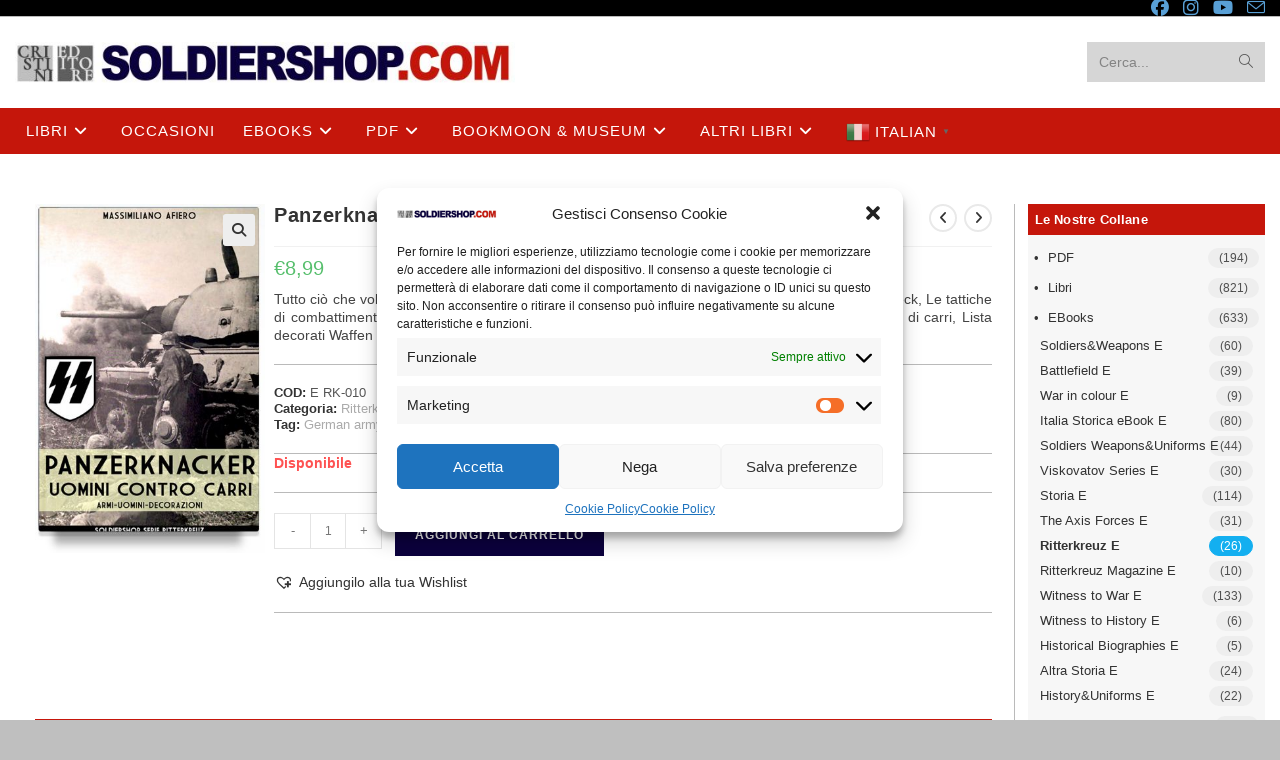

--- FILE ---
content_type: text/html; charset=UTF-8
request_url: https://www.soldiershop.com/shop/panzerknacker-uomini-contro-carri/
body_size: 37985
content:
<!DOCTYPE html>
<html class="html" lang="it-IT">
<head>
	<meta charset="UTF-8">
	<link rel="profile" href="https://gmpg.org/xfn/11">

	<title>Panzerknacker &#8211; Uomini contro carri &#8211; Soldiershop</title>
<meta name='robots' content='max-image-preview:large' />
<meta name="viewport" content="width=device-width, initial-scale=1"><script>window._wca = window._wca || [];</script>
<link rel='dns-prefetch' href='//www.soldiershop.com' />
<link rel='dns-prefetch' href='//stats.wp.com' />
<link rel="alternate" type="application/rss+xml" title="Soldiershop &raquo; Feed" href="https://www.soldiershop.com/feed/" />
<link rel="alternate" type="application/rss+xml" title="Soldiershop &raquo; Feed dei commenti" href="https://www.soldiershop.com/comments/feed/" />
<link rel="alternate" title="oEmbed (JSON)" type="application/json+oembed" href="https://www.soldiershop.com/wp-json/oembed/1.0/embed?url=https%3A%2F%2Fwww.soldiershop.com%2Fshop%2Fpanzerknacker-uomini-contro-carri%2F" />
<link rel="alternate" title="oEmbed (XML)" type="text/xml+oembed" href="https://www.soldiershop.com/wp-json/oembed/1.0/embed?url=https%3A%2F%2Fwww.soldiershop.com%2Fshop%2Fpanzerknacker-uomini-contro-carri%2F&#038;format=xml" />
<style id='wp-img-auto-sizes-contain-inline-css'>
img:is([sizes=auto i],[sizes^="auto," i]){contain-intrinsic-size:3000px 1500px}
/*# sourceURL=wp-img-auto-sizes-contain-inline-css */
</style>
<link rel='stylesheet' id='woolentor-product-grid-modern-css' href='https://www.soldiershop.com/wp-content/plugins/woolentor-addons/assets/css/product-grid/modern.css?ver=3.3.1' media='all' />
<link rel='stylesheet' id='woolentor-product-grid-luxury-css' href='https://www.soldiershop.com/wp-content/plugins/woolentor-addons/assets/css/product-grid/luxury.css?ver=3.3.1' media='all' />
<link rel='stylesheet' id='woolentor-product-grid-editorial-css' href='https://www.soldiershop.com/wp-content/plugins/woolentor-addons/assets/css/product-grid/editorial.css?ver=3.3.1' media='all' />
<link rel='stylesheet' id='woolentor-product-grid-magazine-css' href='https://www.soldiershop.com/wp-content/plugins/woolentor-addons/assets/css/product-grid/magazine.css?ver=3.3.1' media='all' />
<style id='wp-emoji-styles-inline-css'>

	img.wp-smiley, img.emoji {
		display: inline !important;
		border: none !important;
		box-shadow: none !important;
		height: 1em !important;
		width: 1em !important;
		margin: 0 0.07em !important;
		vertical-align: -0.1em !important;
		background: none !important;
		padding: 0 !important;
	}
/*# sourceURL=wp-emoji-styles-inline-css */
</style>
<link rel='stylesheet' id='wp-block-library-css' href='https://www.soldiershop.com/wp-includes/css/dist/block-library/style.min.css?ver=6.9' media='all' />
<style id='wp-block-library-theme-inline-css'>
.wp-block-audio :where(figcaption){color:#555;font-size:13px;text-align:center}.is-dark-theme .wp-block-audio :where(figcaption){color:#ffffffa6}.wp-block-audio{margin:0 0 1em}.wp-block-code{border:1px solid #ccc;border-radius:4px;font-family:Menlo,Consolas,monaco,monospace;padding:.8em 1em}.wp-block-embed :where(figcaption){color:#555;font-size:13px;text-align:center}.is-dark-theme .wp-block-embed :where(figcaption){color:#ffffffa6}.wp-block-embed{margin:0 0 1em}.blocks-gallery-caption{color:#555;font-size:13px;text-align:center}.is-dark-theme .blocks-gallery-caption{color:#ffffffa6}:root :where(.wp-block-image figcaption){color:#555;font-size:13px;text-align:center}.is-dark-theme :root :where(.wp-block-image figcaption){color:#ffffffa6}.wp-block-image{margin:0 0 1em}.wp-block-pullquote{border-bottom:4px solid;border-top:4px solid;color:currentColor;margin-bottom:1.75em}.wp-block-pullquote :where(cite),.wp-block-pullquote :where(footer),.wp-block-pullquote__citation{color:currentColor;font-size:.8125em;font-style:normal;text-transform:uppercase}.wp-block-quote{border-left:.25em solid;margin:0 0 1.75em;padding-left:1em}.wp-block-quote cite,.wp-block-quote footer{color:currentColor;font-size:.8125em;font-style:normal;position:relative}.wp-block-quote:where(.has-text-align-right){border-left:none;border-right:.25em solid;padding-left:0;padding-right:1em}.wp-block-quote:where(.has-text-align-center){border:none;padding-left:0}.wp-block-quote.is-large,.wp-block-quote.is-style-large,.wp-block-quote:where(.is-style-plain){border:none}.wp-block-search .wp-block-search__label{font-weight:700}.wp-block-search__button{border:1px solid #ccc;padding:.375em .625em}:where(.wp-block-group.has-background){padding:1.25em 2.375em}.wp-block-separator.has-css-opacity{opacity:.4}.wp-block-separator{border:none;border-bottom:2px solid;margin-left:auto;margin-right:auto}.wp-block-separator.has-alpha-channel-opacity{opacity:1}.wp-block-separator:not(.is-style-wide):not(.is-style-dots){width:100px}.wp-block-separator.has-background:not(.is-style-dots){border-bottom:none;height:1px}.wp-block-separator.has-background:not(.is-style-wide):not(.is-style-dots){height:2px}.wp-block-table{margin:0 0 1em}.wp-block-table td,.wp-block-table th{word-break:normal}.wp-block-table :where(figcaption){color:#555;font-size:13px;text-align:center}.is-dark-theme .wp-block-table :where(figcaption){color:#ffffffa6}.wp-block-video :where(figcaption){color:#555;font-size:13px;text-align:center}.is-dark-theme .wp-block-video :where(figcaption){color:#ffffffa6}.wp-block-video{margin:0 0 1em}:root :where(.wp-block-template-part.has-background){margin-bottom:0;margin-top:0;padding:1.25em 2.375em}
/*# sourceURL=/wp-includes/css/dist/block-library/theme.min.css */
</style>
<style id='classic-theme-styles-inline-css'>
/*! This file is auto-generated */
.wp-block-button__link{color:#fff;background-color:#32373c;border-radius:9999px;box-shadow:none;text-decoration:none;padding:calc(.667em + 2px) calc(1.333em + 2px);font-size:1.125em}.wp-block-file__button{background:#32373c;color:#fff;text-decoration:none}
/*# sourceURL=/wp-includes/css/classic-themes.min.css */
</style>
<link rel='stylesheet' id='mediaelement-css' href='https://www.soldiershop.com/wp-includes/js/mediaelement/mediaelementplayer-legacy.min.css?ver=4.2.17' media='all' />
<link rel='stylesheet' id='wp-mediaelement-css' href='https://www.soldiershop.com/wp-includes/js/mediaelement/wp-mediaelement.min.css?ver=6.9' media='all' />
<style id='jetpack-sharing-buttons-style-inline-css'>
.jetpack-sharing-buttons__services-list{display:flex;flex-direction:row;flex-wrap:wrap;gap:0;list-style-type:none;margin:5px;padding:0}.jetpack-sharing-buttons__services-list.has-small-icon-size{font-size:12px}.jetpack-sharing-buttons__services-list.has-normal-icon-size{font-size:16px}.jetpack-sharing-buttons__services-list.has-large-icon-size{font-size:24px}.jetpack-sharing-buttons__services-list.has-huge-icon-size{font-size:36px}@media print{.jetpack-sharing-buttons__services-list{display:none!important}}.editor-styles-wrapper .wp-block-jetpack-sharing-buttons{gap:0;padding-inline-start:0}ul.jetpack-sharing-buttons__services-list.has-background{padding:1.25em 2.375em}
/*# sourceURL=https://www.soldiershop.com/wp-content/plugins/jetpack/_inc/blocks/sharing-buttons/view.css */
</style>
<link rel='stylesheet' id='woolentor-block-common-css' href='https://www.soldiershop.com/wp-content/plugins/woolentor-addons/woolentor-blocks/assets/css/common-style.css?ver=3.3.1' media='all' />
<link rel='stylesheet' id='woolentor-block-default-css' href='https://www.soldiershop.com/wp-content/plugins/woolentor-addons/woolentor-blocks/assets/css/style-index.css?ver=3.3.1' media='all' />
<style id='global-styles-inline-css'>
:root{--wp--preset--aspect-ratio--square: 1;--wp--preset--aspect-ratio--4-3: 4/3;--wp--preset--aspect-ratio--3-4: 3/4;--wp--preset--aspect-ratio--3-2: 3/2;--wp--preset--aspect-ratio--2-3: 2/3;--wp--preset--aspect-ratio--16-9: 16/9;--wp--preset--aspect-ratio--9-16: 9/16;--wp--preset--color--black: #000000;--wp--preset--color--cyan-bluish-gray: #abb8c3;--wp--preset--color--white: #ffffff;--wp--preset--color--pale-pink: #f78da7;--wp--preset--color--vivid-red: #cf2e2e;--wp--preset--color--luminous-vivid-orange: #ff6900;--wp--preset--color--luminous-vivid-amber: #fcb900;--wp--preset--color--light-green-cyan: #7bdcb5;--wp--preset--color--vivid-green-cyan: #00d084;--wp--preset--color--pale-cyan-blue: #8ed1fc;--wp--preset--color--vivid-cyan-blue: #0693e3;--wp--preset--color--vivid-purple: #9b51e0;--wp--preset--gradient--vivid-cyan-blue-to-vivid-purple: linear-gradient(135deg,rgb(6,147,227) 0%,rgb(155,81,224) 100%);--wp--preset--gradient--light-green-cyan-to-vivid-green-cyan: linear-gradient(135deg,rgb(122,220,180) 0%,rgb(0,208,130) 100%);--wp--preset--gradient--luminous-vivid-amber-to-luminous-vivid-orange: linear-gradient(135deg,rgb(252,185,0) 0%,rgb(255,105,0) 100%);--wp--preset--gradient--luminous-vivid-orange-to-vivid-red: linear-gradient(135deg,rgb(255,105,0) 0%,rgb(207,46,46) 100%);--wp--preset--gradient--very-light-gray-to-cyan-bluish-gray: linear-gradient(135deg,rgb(238,238,238) 0%,rgb(169,184,195) 100%);--wp--preset--gradient--cool-to-warm-spectrum: linear-gradient(135deg,rgb(74,234,220) 0%,rgb(151,120,209) 20%,rgb(207,42,186) 40%,rgb(238,44,130) 60%,rgb(251,105,98) 80%,rgb(254,248,76) 100%);--wp--preset--gradient--blush-light-purple: linear-gradient(135deg,rgb(255,206,236) 0%,rgb(152,150,240) 100%);--wp--preset--gradient--blush-bordeaux: linear-gradient(135deg,rgb(254,205,165) 0%,rgb(254,45,45) 50%,rgb(107,0,62) 100%);--wp--preset--gradient--luminous-dusk: linear-gradient(135deg,rgb(255,203,112) 0%,rgb(199,81,192) 50%,rgb(65,88,208) 100%);--wp--preset--gradient--pale-ocean: linear-gradient(135deg,rgb(255,245,203) 0%,rgb(182,227,212) 50%,rgb(51,167,181) 100%);--wp--preset--gradient--electric-grass: linear-gradient(135deg,rgb(202,248,128) 0%,rgb(113,206,126) 100%);--wp--preset--gradient--midnight: linear-gradient(135deg,rgb(2,3,129) 0%,rgb(40,116,252) 100%);--wp--preset--font-size--small: 13px;--wp--preset--font-size--medium: 20px;--wp--preset--font-size--large: 36px;--wp--preset--font-size--x-large: 42px;--wp--preset--spacing--20: 0.44rem;--wp--preset--spacing--30: 0.67rem;--wp--preset--spacing--40: 1rem;--wp--preset--spacing--50: 1.5rem;--wp--preset--spacing--60: 2.25rem;--wp--preset--spacing--70: 3.38rem;--wp--preset--spacing--80: 5.06rem;--wp--preset--shadow--natural: 6px 6px 9px rgba(0, 0, 0, 0.2);--wp--preset--shadow--deep: 12px 12px 50px rgba(0, 0, 0, 0.4);--wp--preset--shadow--sharp: 6px 6px 0px rgba(0, 0, 0, 0.2);--wp--preset--shadow--outlined: 6px 6px 0px -3px rgb(255, 255, 255), 6px 6px rgb(0, 0, 0);--wp--preset--shadow--crisp: 6px 6px 0px rgb(0, 0, 0);}:where(.is-layout-flex){gap: 0.5em;}:where(.is-layout-grid){gap: 0.5em;}body .is-layout-flex{display: flex;}.is-layout-flex{flex-wrap: wrap;align-items: center;}.is-layout-flex > :is(*, div){margin: 0;}body .is-layout-grid{display: grid;}.is-layout-grid > :is(*, div){margin: 0;}:where(.wp-block-columns.is-layout-flex){gap: 2em;}:where(.wp-block-columns.is-layout-grid){gap: 2em;}:where(.wp-block-post-template.is-layout-flex){gap: 1.25em;}:where(.wp-block-post-template.is-layout-grid){gap: 1.25em;}.has-black-color{color: var(--wp--preset--color--black) !important;}.has-cyan-bluish-gray-color{color: var(--wp--preset--color--cyan-bluish-gray) !important;}.has-white-color{color: var(--wp--preset--color--white) !important;}.has-pale-pink-color{color: var(--wp--preset--color--pale-pink) !important;}.has-vivid-red-color{color: var(--wp--preset--color--vivid-red) !important;}.has-luminous-vivid-orange-color{color: var(--wp--preset--color--luminous-vivid-orange) !important;}.has-luminous-vivid-amber-color{color: var(--wp--preset--color--luminous-vivid-amber) !important;}.has-light-green-cyan-color{color: var(--wp--preset--color--light-green-cyan) !important;}.has-vivid-green-cyan-color{color: var(--wp--preset--color--vivid-green-cyan) !important;}.has-pale-cyan-blue-color{color: var(--wp--preset--color--pale-cyan-blue) !important;}.has-vivid-cyan-blue-color{color: var(--wp--preset--color--vivid-cyan-blue) !important;}.has-vivid-purple-color{color: var(--wp--preset--color--vivid-purple) !important;}.has-black-background-color{background-color: var(--wp--preset--color--black) !important;}.has-cyan-bluish-gray-background-color{background-color: var(--wp--preset--color--cyan-bluish-gray) !important;}.has-white-background-color{background-color: var(--wp--preset--color--white) !important;}.has-pale-pink-background-color{background-color: var(--wp--preset--color--pale-pink) !important;}.has-vivid-red-background-color{background-color: var(--wp--preset--color--vivid-red) !important;}.has-luminous-vivid-orange-background-color{background-color: var(--wp--preset--color--luminous-vivid-orange) !important;}.has-luminous-vivid-amber-background-color{background-color: var(--wp--preset--color--luminous-vivid-amber) !important;}.has-light-green-cyan-background-color{background-color: var(--wp--preset--color--light-green-cyan) !important;}.has-vivid-green-cyan-background-color{background-color: var(--wp--preset--color--vivid-green-cyan) !important;}.has-pale-cyan-blue-background-color{background-color: var(--wp--preset--color--pale-cyan-blue) !important;}.has-vivid-cyan-blue-background-color{background-color: var(--wp--preset--color--vivid-cyan-blue) !important;}.has-vivid-purple-background-color{background-color: var(--wp--preset--color--vivid-purple) !important;}.has-black-border-color{border-color: var(--wp--preset--color--black) !important;}.has-cyan-bluish-gray-border-color{border-color: var(--wp--preset--color--cyan-bluish-gray) !important;}.has-white-border-color{border-color: var(--wp--preset--color--white) !important;}.has-pale-pink-border-color{border-color: var(--wp--preset--color--pale-pink) !important;}.has-vivid-red-border-color{border-color: var(--wp--preset--color--vivid-red) !important;}.has-luminous-vivid-orange-border-color{border-color: var(--wp--preset--color--luminous-vivid-orange) !important;}.has-luminous-vivid-amber-border-color{border-color: var(--wp--preset--color--luminous-vivid-amber) !important;}.has-light-green-cyan-border-color{border-color: var(--wp--preset--color--light-green-cyan) !important;}.has-vivid-green-cyan-border-color{border-color: var(--wp--preset--color--vivid-green-cyan) !important;}.has-pale-cyan-blue-border-color{border-color: var(--wp--preset--color--pale-cyan-blue) !important;}.has-vivid-cyan-blue-border-color{border-color: var(--wp--preset--color--vivid-cyan-blue) !important;}.has-vivid-purple-border-color{border-color: var(--wp--preset--color--vivid-purple) !important;}.has-vivid-cyan-blue-to-vivid-purple-gradient-background{background: var(--wp--preset--gradient--vivid-cyan-blue-to-vivid-purple) !important;}.has-light-green-cyan-to-vivid-green-cyan-gradient-background{background: var(--wp--preset--gradient--light-green-cyan-to-vivid-green-cyan) !important;}.has-luminous-vivid-amber-to-luminous-vivid-orange-gradient-background{background: var(--wp--preset--gradient--luminous-vivid-amber-to-luminous-vivid-orange) !important;}.has-luminous-vivid-orange-to-vivid-red-gradient-background{background: var(--wp--preset--gradient--luminous-vivid-orange-to-vivid-red) !important;}.has-very-light-gray-to-cyan-bluish-gray-gradient-background{background: var(--wp--preset--gradient--very-light-gray-to-cyan-bluish-gray) !important;}.has-cool-to-warm-spectrum-gradient-background{background: var(--wp--preset--gradient--cool-to-warm-spectrum) !important;}.has-blush-light-purple-gradient-background{background: var(--wp--preset--gradient--blush-light-purple) !important;}.has-blush-bordeaux-gradient-background{background: var(--wp--preset--gradient--blush-bordeaux) !important;}.has-luminous-dusk-gradient-background{background: var(--wp--preset--gradient--luminous-dusk) !important;}.has-pale-ocean-gradient-background{background: var(--wp--preset--gradient--pale-ocean) !important;}.has-electric-grass-gradient-background{background: var(--wp--preset--gradient--electric-grass) !important;}.has-midnight-gradient-background{background: var(--wp--preset--gradient--midnight) !important;}.has-small-font-size{font-size: var(--wp--preset--font-size--small) !important;}.has-medium-font-size{font-size: var(--wp--preset--font-size--medium) !important;}.has-large-font-size{font-size: var(--wp--preset--font-size--large) !important;}.has-x-large-font-size{font-size: var(--wp--preset--font-size--x-large) !important;}
:where(.wp-block-post-template.is-layout-flex){gap: 1.25em;}:where(.wp-block-post-template.is-layout-grid){gap: 1.25em;}
:where(.wp-block-term-template.is-layout-flex){gap: 1.25em;}:where(.wp-block-term-template.is-layout-grid){gap: 1.25em;}
:where(.wp-block-columns.is-layout-flex){gap: 2em;}:where(.wp-block-columns.is-layout-grid){gap: 2em;}
:root :where(.wp-block-pullquote){font-size: 1.5em;line-height: 1.6;}
/*# sourceURL=global-styles-inline-css */
</style>
<link rel='stylesheet' id='fontawesome-latest-css-css' href='https://www.soldiershop.com/wp-content/plugins/accesspress-social-login-lite/css/font-awesome/all.min.css?ver=3.4.8' media='all' />
<link rel='stylesheet' id='apsl-frontend-css-css' href='https://www.soldiershop.com/wp-content/plugins/accesspress-social-login-lite/css/frontend.css?ver=3.4.8' media='all' />
<link rel='stylesheet' id='contact-form-7-css' href='https://www.soldiershop.com/wp-content/plugins/contact-form-7/includes/css/styles.css?ver=6.1.4' media='all' />
<link rel='stylesheet' id='photoswipe-css' href='https://www.soldiershop.com/wp-content/plugins/woocommerce/assets/css/photoswipe/photoswipe.min.css?ver=10.4.3' media='all' />
<link rel='stylesheet' id='photoswipe-default-skin-css' href='https://www.soldiershop.com/wp-content/plugins/woocommerce/assets/css/photoswipe/default-skin/default-skin.min.css?ver=10.4.3' media='all' />
<style id='woocommerce-inline-inline-css'>
.woocommerce form .form-row .required { visibility: visible; }
/*# sourceURL=woocommerce-inline-inline-css */
</style>
<link rel='stylesheet' id='cmplz-general-css' href='https://www.soldiershop.com/wp-content/plugins/complianz-gdpr/assets/css/cookieblocker.min.css?ver=1766006843' media='all' />
<link rel='stylesheet' id='woo-variation-swatches-css' href='https://www.soldiershop.com/wp-content/plugins/woo-variation-swatches/assets/css/frontend.min.css?ver=1762853257' media='all' />
<style id='woo-variation-swatches-inline-css'>
:root {
--wvs-tick:url("data:image/svg+xml;utf8,%3Csvg filter='drop-shadow(0px 0px 2px rgb(0 0 0 / .8))' xmlns='http://www.w3.org/2000/svg'  viewBox='0 0 30 30'%3E%3Cpath fill='none' stroke='%23ffffff' stroke-linecap='round' stroke-linejoin='round' stroke-width='4' d='M4 16L11 23 27 7'/%3E%3C/svg%3E");

--wvs-cross:url("data:image/svg+xml;utf8,%3Csvg filter='drop-shadow(0px 0px 5px rgb(255 255 255 / .6))' xmlns='http://www.w3.org/2000/svg' width='72px' height='72px' viewBox='0 0 24 24'%3E%3Cpath fill='none' stroke='%23ff0000' stroke-linecap='round' stroke-width='0.6' d='M5 5L19 19M19 5L5 19'/%3E%3C/svg%3E");
--wvs-single-product-item-width:30px;
--wvs-single-product-item-height:30px;
--wvs-single-product-item-font-size:16px}
/*# sourceURL=woo-variation-swatches-inline-css */
</style>
<link rel='stylesheet' id='font-awesome-four-css' href='https://www.soldiershop.com/wp-content/plugins/woolentor-addons/assets/css/font-awesome.min.css?ver=3.3.1' media='all' />
<link rel='stylesheet' id='simple-line-icons-wl-css' href='https://www.soldiershop.com/wp-content/plugins/woolentor-addons/assets/css/simple-line-icons.css?ver=3.3.1' media='all' />
<link rel='stylesheet' id='htflexboxgrid-css' href='https://www.soldiershop.com/wp-content/plugins/woolentor-addons/assets/css/htflexboxgrid.css?ver=3.3.1' media='all' />
<link rel='stylesheet' id='slick-css' href='https://www.soldiershop.com/wp-content/plugins/woolentor-addons/assets/css/slick.css?ver=3.3.1' media='all' />
<link rel='stylesheet' id='woolentor-widgets-css' href='https://www.soldiershop.com/wp-content/plugins/woolentor-addons/assets/css/woolentor-widgets.css?ver=3.3.1' media='all' />
<link rel='stylesheet' id='woolentor-quickview-css' href='https://www.soldiershop.com/wp-content/plugins/woolentor-addons/includes/modules/quickview/assets/css/frontend.css?ver=3.3.1' media='all' />
<link rel='stylesheet' id='ex-express-checkout-min-css-css' href='https://www.soldiershop.com/wp-content/plugins/express-checkout/includes/assets/css/ex-express-chekout.min.css?ver=6.0.0' media='all' />
<link rel='preload' as='font' type='font/woff2' crossorigin='anonymous' id='tinvwl-webfont-font-css' href='https://www.soldiershop.com/wp-content/plugins/ti-woocommerce-wishlist/assets/fonts/tinvwl-webfont.woff2?ver=xu2uyi' media='all' />
<link rel='stylesheet' id='tinvwl-webfont-css' href='https://www.soldiershop.com/wp-content/plugins/ti-woocommerce-wishlist/assets/css/webfont.min.css?ver=2.11.1' media='all' />
<link rel='stylesheet' id='tinvwl-css' href='https://www.soldiershop.com/wp-content/plugins/ti-woocommerce-wishlist/assets/css/public.min.css?ver=2.11.1' media='all' />
<link rel='stylesheet' id='wccs-public-css' href='https://www.soldiershop.com/wp-content/plugins/easy-woocommerce-discounts/public/css/wccs-public.min.css?ver=6.9' media='all' />
<link rel='stylesheet' id='oceanwp-woo-mini-cart-css' href='https://www.soldiershop.com/wp-content/themes/oceanwp/assets/css/woo/woo-mini-cart.min.css?ver=6.9' media='all' />
<link rel='stylesheet' id='font-awesome-css' href='https://www.soldiershop.com/wp-content/themes/oceanwp/assets/fonts/fontawesome/css/all.min.css?ver=6.7.2' media='all' />
<link rel='stylesheet' id='simple-line-icons-css' href='https://www.soldiershop.com/wp-content/themes/oceanwp/assets/css/third/simple-line-icons.min.css?ver=2.4.0' media='all' />
<link rel='stylesheet' id='oceanwp-style-css' href='https://www.soldiershop.com/wp-content/themes/oceanwp/assets/css/style.min.css?ver=4.1.3' media='all' />
<style id='oceanwp-style-inline-css'>
div.wpforms-container-full .wpforms-form input[type=submit]:hover,
			div.wpforms-container-full .wpforms-form input[type=submit]:focus,
			div.wpforms-container-full .wpforms-form input[type=submit]:active,
			div.wpforms-container-full .wpforms-form button[type=submit]:hover,
			div.wpforms-container-full .wpforms-form button[type=submit]:focus,
			div.wpforms-container-full .wpforms-form button[type=submit]:active,
			div.wpforms-container-full .wpforms-form .wpforms-page-button:hover,
			div.wpforms-container-full .wpforms-form .wpforms-page-button:active,
			div.wpforms-container-full .wpforms-form .wpforms-page-button:focus {
				border: none;
			}
/*# sourceURL=oceanwp-style-inline-css */
</style>
<link rel='stylesheet' id='newsletter-css' href='https://www.soldiershop.com/wp-content/plugins/newsletter/style.css?ver=9.1.1' media='all' />
<link rel='stylesheet' id='oceanwp-woocommerce-css' href='https://www.soldiershop.com/wp-content/themes/oceanwp/assets/css/woo/woocommerce.min.css?ver=6.9' media='all' />
<link rel='stylesheet' id='oceanwp-woo-star-font-css' href='https://www.soldiershop.com/wp-content/themes/oceanwp/assets/css/woo/woo-star-font.min.css?ver=6.9' media='all' />
<link rel='stylesheet' id='oceanwp-woo-quick-view-css' href='https://www.soldiershop.com/wp-content/themes/oceanwp/assets/css/woo/woo-quick-view.min.css?ver=6.9' media='all' />
<link rel='stylesheet' id='oceanwp-wishlist-css' href='https://www.soldiershop.com/wp-content/themes/oceanwp/assets/css/woo/wishlist.min.css?ver=6.9' media='all' />
<link rel='stylesheet' id='oceanwp-woo-floating-bar-css' href='https://www.soldiershop.com/wp-content/themes/oceanwp/assets/css/woo/woo-floating-bar.min.css?ver=6.9' media='all' />
<link rel='stylesheet' id='sib-front-css-css' href='https://www.soldiershop.com/wp-content/plugins/mailin/css/mailin-front.css?ver=6.9' media='all' />
<script type="text/template" id="tmpl-variation-template">
	<div class="woocommerce-variation-description">{{{ data.variation.variation_description }}}</div>
	<div class="woocommerce-variation-price">{{{ data.variation.price_html }}}</div>
	<div class="woocommerce-variation-availability">{{{ data.variation.availability_html }}}</div>
</script>
<script type="text/template" id="tmpl-unavailable-variation-template">
	<p role="alert">Questo prodotto non è disponibile. Scegli un&#039;altra combinazione.</p>
</script>
<!--n2css--><!--n2js--><script src="https://www.soldiershop.com/wp-includes/js/jquery/jquery.min.js?ver=3.7.1" id="jquery-core-js"></script>
<script src="https://www.soldiershop.com/wp-includes/js/jquery/jquery-migrate.min.js?ver=3.4.1" id="jquery-migrate-js"></script>
<script src="https://www.soldiershop.com/wp-content/plugins/accesspress-social-login-lite/js/frontend.js?ver=3.4.8" id="apsl-frontend-js-js"></script>
<script src="https://www.soldiershop.com/wp-content/plugins/woocommerce/assets/js/jquery-blockui/jquery.blockUI.min.js?ver=2.7.0-wc.10.4.3" id="wc-jquery-blockui-js" data-wp-strategy="defer"></script>
<script id="wc-add-to-cart-js-extra">
var wc_add_to_cart_params = {"ajax_url":"/wp-admin/admin-ajax.php","wc_ajax_url":"/?wc-ajax=%%endpoint%%","i18n_view_cart":"Visualizza carrello","cart_url":"https://www.soldiershop.com/carrello/","is_cart":"","cart_redirect_after_add":"no"};
//# sourceURL=wc-add-to-cart-js-extra
</script>
<script src="https://www.soldiershop.com/wp-content/plugins/woocommerce/assets/js/frontend/add-to-cart.min.js?ver=10.4.3" id="wc-add-to-cart-js" defer data-wp-strategy="defer"></script>
<script src="https://www.soldiershop.com/wp-content/plugins/woocommerce/assets/js/photoswipe/photoswipe.min.js?ver=4.1.1-wc.10.4.3" id="wc-photoswipe-js" data-wp-strategy="defer"></script>
<script src="https://www.soldiershop.com/wp-content/plugins/woocommerce/assets/js/js-cookie/js.cookie.min.js?ver=2.1.4-wc.10.4.3" id="wc-js-cookie-js" data-wp-strategy="defer"></script>
<script id="woocommerce-js-extra">
var woocommerce_params = {"ajax_url":"/wp-admin/admin-ajax.php","wc_ajax_url":"/?wc-ajax=%%endpoint%%","i18n_password_show":"Mostra password","i18n_password_hide":"Nascondi password"};
//# sourceURL=woocommerce-js-extra
</script>
<script src="https://www.soldiershop.com/wp-content/plugins/woocommerce/assets/js/frontend/woocommerce.min.js?ver=10.4.3" id="woocommerce-js" defer data-wp-strategy="defer"></script>
<script id="gens-raf-js-extra">
var gens_raf = {"timee":"120"};
//# sourceURL=gens-raf-js-extra
</script>
<script src="https://www.soldiershop.com/wp-content/plugins/refer-a-friend-for-woocommerce-by-wpgens/public/js/gens-raf-public.js?ver=1.3.4" id="gens-raf-js"></script>
<script src="https://www.soldiershop.com/wp-includes/js/underscore.min.js?ver=1.13.7" id="underscore-js"></script>
<script id="wp-util-js-extra">
var _wpUtilSettings = {"ajax":{"url":"/wp-admin/admin-ajax.php"}};
//# sourceURL=wp-util-js-extra
</script>
<script src="https://www.soldiershop.com/wp-includes/js/wp-util.min.js?ver=6.9" id="wp-util-js"></script>
<script type="text/plain" data-service="jetpack-statistics" data-category="statistics" data-cmplz-src="https://stats.wp.com/s-202604.js" id="woocommerce-analytics-js" defer data-wp-strategy="defer"></script>
<script id="sib-front-js-js-extra">
var sibErrMsg = {"invalidMail":"Please fill out valid email address","requiredField":"Please fill out required fields","invalidDateFormat":"Please fill out valid date format","invalidSMSFormat":"Please fill out valid phone number"};
var ajax_sib_front_object = {"ajax_url":"https://www.soldiershop.com/wp-admin/admin-ajax.php","ajax_nonce":"aee2bcab68","flag_url":"https://www.soldiershop.com/wp-content/plugins/mailin/img/flags/"};
//# sourceURL=sib-front-js-js-extra
</script>
<script src="https://www.soldiershop.com/wp-content/plugins/mailin/js/mailin-front.js?ver=1768469267" id="sib-front-js-js"></script>
<link rel="https://api.w.org/" href="https://www.soldiershop.com/wp-json/" /><link rel="alternate" title="JSON" type="application/json" href="https://www.soldiershop.com/wp-json/wp/v2/product/15700" /><link rel="EditURI" type="application/rsd+xml" title="RSD" href="https://www.soldiershop.com/xmlrpc.php?rsd" />
<meta name="generator" content="WordPress 6.9" />
<meta name="generator" content="WooCommerce 10.4.3" />
<link rel="canonical" href="https://www.soldiershop.com/shop/panzerknacker-uomini-contro-carri/" />
<link rel='shortlink' href='https://www.soldiershop.com/?p=15700' />

	<style type="text/css">

	
	</style>

	<style>img#wpstats{display:none}</style>
					<style>.cmplz-hidden {
					display: none !important;
				}</style><style type="text/css"> #wpadminbar #wp-admin-bar-wcj-wc .ab-icon:before { content: "\f174"; top: 3px; } </style><style type="text/css"> #wpadminbar #wp-admin-bar-booster .ab-icon:before { content: "\f185"; top: 3px; } </style><style type="text/css"> #wpadminbar #wp-admin-bar-booster-active .ab-icon:before { content: "\f155"; top: 3px; } </style>	<noscript><style>.woocommerce-product-gallery{ opacity: 1 !important; }</style></noscript>
	<meta name="generator" content="Elementor 3.34.2; settings: css_print_method-external, google_font-enabled, font_display-auto">
<meta name="description" content="Tutto ci&ograve; che volevate sapere su: Lotta contro i carri, I fucili anticarro, Il Panzerfaust, Il Panzerschreck, Le tattiche di combattimento individuale, I dieci comandamenti del Panzerknacker, Il distintivo per distruttore di carri, Lista decorati Waffen SS, Uomini contro carri." />
			<style>
				.e-con.e-parent:nth-of-type(n+4):not(.e-lazyloaded):not(.e-no-lazyload),
				.e-con.e-parent:nth-of-type(n+4):not(.e-lazyloaded):not(.e-no-lazyload) * {
					background-image: none !important;
				}
				@media screen and (max-height: 1024px) {
					.e-con.e-parent:nth-of-type(n+3):not(.e-lazyloaded):not(.e-no-lazyload),
					.e-con.e-parent:nth-of-type(n+3):not(.e-lazyloaded):not(.e-no-lazyload) * {
						background-image: none !important;
					}
				}
				@media screen and (max-height: 640px) {
					.e-con.e-parent:nth-of-type(n+2):not(.e-lazyloaded):not(.e-no-lazyload),
					.e-con.e-parent:nth-of-type(n+2):not(.e-lazyloaded):not(.e-no-lazyload) * {
						background-image: none !important;
					}
				}
			</style>
			<link rel="icon" href="https://www.soldiershop.com/wp-content/uploads/2019/06/small_logo.jpg" sizes="32x32" />
<link rel="icon" href="https://www.soldiershop.com/wp-content/uploads/2019/06/small_logo.jpg" sizes="192x192" />
<link rel="apple-touch-icon" href="https://www.soldiershop.com/wp-content/uploads/2019/06/small_logo.jpg" />
<meta name="msapplication-TileImage" content="https://www.soldiershop.com/wp-content/uploads/2019/06/small_logo.jpg" />
		<style id="wp-custom-css">
			/* fix Woolentor */body{max-width:100% !important}/* GT Translate */.switcher{margin-left:545px !important;padding-top:10px !important}/* main box */.boxed-layout #wrap .container{width:auto;max-width:none;padding-left:15px !important;padding-right:15px !important}.boxed-layout.wrap-boxshadow #wrap{box-shadow:0 4px 18px rgba(0,0,0,0.7)}#site-header.medium-header #site-navigation-wrap.left-menu #site-navigation{left:-14px !important}.woocommerce ul.products.list li.product .woo-entry-image,.woocommerce ul.products.list li.product .product-entry-slider-wrap{display:none !important;position:relative;width:32%;margin:0 3% 0 0}.woocommerce ul.products li.product .woo-entry-inner li:last-child{margin-bottom:0;text-align:justify !important}.content-area{padding-left:20px !important;padding-right:22px !important}/* scheda collana grid */.woocommerce ul.products .product{padding-bottom:0 !important}.woocommerce .oceanwp-grid-list{float:left;margin-top:0;margin-right:10px !important;margin-bottom:0;margin-left:0}.theme-select{position:relative;border:1px solid #ddd;color:#555;height:34px;line-height:32px;padding-top:0;padding-right:80px !important;padding-bottom:0;padding-left:5px;width:100%;margin-right:10px !important;z-index:1}.woocommerce ul.products li.product .woo-entry-inner{margin-left:1PX !important;padding-top:8px !important;padding-right:8px !important;Padding-bottom:0 !important;padding-left:8px !important}.woocommerce ul.products li.product .woo-entry-inner li.image-wrap .woo-entry-image,.woocommerce ul.products li.product .woo-entry-inner li.image-wrap .product-entry-slider-wrap{/* ombra box-shadow:1px 3px 8px 1px rgba(0,0,0,0.7) !important;*/font-size:18px!important;line-height:1.2;font-weight:400;margin-bottom:10px}.woocommerce ul.products li.product .price{color:#23a455;font-size:16px !important;font-weight:400 !important;letter-spacing:-0.4px}.amount{color:#57bf6d;font-size:16px !important;font-weight:400 !important}/* scheda collana list */.woocommerce ul.products.list li.product .woo-entry-inner{width:80% !important}.woocommerce ul.products li.product .woo-entry-inner{padding-left:18px !important}.woocommerce ul.products.list li.product li.title a{font-size:21px !important;font-weight:600 !important}/* riduce dimensioni tendina */form select{display:inline-block;min-height:40px;width:35% !important;font-size:12px;line-height:1;padding:0 0;vertical-align:middle;background-color:transparent;color:#333;border:1px solid #ddd;-webkit-border-radius:3px;-moz-border-radius:3px;-ms-border-radius:3px;border-radius:3px;-webkit-transition:all 0.3s ease;-moz-transition:all 0.3s ease;-ms-transition:all 0.3s ease;-o-transition:all 0.3s ease;transition:all 0.3s ease}/* titoli barra laterale */.widget-title{padding-top:6px !important;padding-left:4px !important;padding-bottom:6px !important;background-color:#c5160b !important}.sidebar-box .widget-title{color:#ffff !important}/* collane barra laterale */.widget_product_categories li a:before,.widget_layered_nav li a:before{content:"•";position:left;top:50%;left:0;margin-top:-10px;width:20px;height:20px;border:0 solid rgba(0,0,0,0.15)}.widget_product_categories li a,.widget_layered_nav li a{position:relative;display:block;font-size:13px;line-height:1.6;padding-left:14px;text-transform:capitalize}.sidebar-box ul{margin:0;padding:0;list-style:none;margin-left:6px !important;margin-right:6px !important}/* prodotti barra laterale */.woocommerce ul.product_list_widget li img{position:absolute;top:10px;left:0;width:57px;margin-top:0;margin-right:0;margin-bottom:0;margin-left:8px;-webkit-transition:all 0.3s ease;-moz-transition:all 0.3s ease;-ms-transition:all 0.3s ease;-o-transition:all 0.3s ease;transition:all 0.3s ease}.woocommerce ul.product_list_widget li{position:relative;border-bottom:1px solid;/* clear:both;*/padding-top:8px !important;padding-right:0;padding-bottom:0 !important;padding-left:80px;margin-top:0 !important;margin-right:8px;margin-bottom:0 !important;margin-left:0}/* descrizione collana */.woocommerce .term-description{font-size:14px !important;line-height:1.5 !important;text-align:justify !important;margin-bottom:30px}/* pulsanti carrello barra lat */.widget_shopping_cart_content .buttons .button{float:left;width:50%;padding-top:10px;padding-right:0 !important;padding-bottom:10px;padding-left:0 !important;text-align:center;letter-spacing:0 !important}/* SALE! tag */.elementor-8476 .elementor-element.elementor-element-24f775d .ht-products .ht-product .ht-product-inner .ht-product-image-wrap .ht-product-label{margin-top:-20px !important;margin-right:-25px !important;padding-top:8px !important;padding-left:8px !important;padding-bottom:8px !important;padding-right:8px !important;background-color:#C1651b !important;color:white !important;font-size:35px;line-height:1em;letter-spacing:1px;visibility:hidden !important}/* in offerta! TAG */.woocommerce span.onsale{position:absolute;top:2px !important;left:4px !important;background-color:#c6150b !important;color:#fff;padding:8px 12px;text-transform:uppercase;font-size:13px !important;line-height:1;font-weight:600;letter-spacing:.4px;z-index:9}/* SALE! Slider tag */.elementor-8476 .elementor-element.elementor-element-3942eb0 .ht-products .ht-product .ht-product-inner .ht-product-image-wrap .ht-product-label{visibility:hidden !important}/* scheda prodotto */.woocommerce div.product div.woocommerce-product-details__short-description{margin-top:20px;margin-bottom:10px !important;text-align:justify !important}.woocommerce div.product p.price{font-weight:500 !important;font-size:16px !important;line-height:0.1}del .amount{color:#555;font-size:18px !important}.amount{color:#57bf6d;font-size:20px !important}/* pulsanti variazioni */.woocommerce.woo-variation-swatches-stylesheet-enabled .variable-items-wrapper{margin-top:-8px;margin-right:20px;margin-bottom:0;margin-left:-40px}.woo-variation-swatches-stylesheet-enabled.woo-variation-swatches-style-squared .variable-items-wrapper .variable-item{border-radius:0 !important}.woo-variation-swatches-stylesheet-enabled .variable-items-wrapper .variable-item:not(.radio-variable-item){box-sizing:border-box;cursor:pointer;display:flex;justify-content:center;align-items:center;background-color:#c6160b !important;box-shadow:1 1 0 0 rgba(0,0,0,.3) !important;padding:2px;margin:8px 8px 8px 8}.woo-variation-swatches-stylesheet-enabled.woo-variation-swatches-style-squared .variable-items-wrapper .variable-item.button-variable-item .variable-item-span{border:none;padding:0 5px;background-color:#c6160b !important;color:white !important}/* prodotti correlati */.woocommerce .related.products h2{background-color:#c6160b !important;font-size:14px !important;color:white !important;text-transform:uppercase !important;padding-left:8px !important;padding-top:12px !important;margin-right:0;padding-bottom:12px !important;margin-left:0}/* spaziatura footer */.sidebar-box,.footer-box{line-height:1.6 !important}		</style>
		<!-- OceanWP CSS -->
<style type="text/css">
/* Colors */.woocommerce table.shop_table,.woocommerce table.shop_table td,.woocommerce-cart .cart-collaterals .cart_totals tr td,.woocommerce-cart .cart-collaterals .cart_totals tr th,.woocommerce table.shop_table tth,.woocommerce table.shop_table tfoot td,.woocommerce table.shop_table tfoot th,.woocommerce .order_details,.woocommerce .shop_table.order_details tfoot th,.woocommerce .shop_table.customer_details th,.woocommerce .cart-collaterals .cross-sells,.woocommerce-page .cart-collaterals .cross-sells,.woocommerce .cart-collaterals .cart_totals,.woocommerce-page .cart-collaterals .cart_totals,.woocommerce .cart-collaterals h2,.woocommerce .cart-collaterals h2,.woocommerce .cart-collaterals h2,.woocommerce-cart .cart-collaterals .cart_totals .order-total th,.woocommerce-cart .cart-collaterals .cart_totals .order-total td,.woocommerce ul.order_details,.woocommerce .shop_table.order_details tfoot th,.woocommerce .shop_table.customer_details th,.woocommerce .woocommerce-checkout #customer_details h3,.woocommerce .woocommerce-checkout h3#order_review_heading,.woocommerce-checkout #payment ul.payment_methods,.woocommerce-checkout form.login,.woocommerce-checkout form.checkout_coupon,.woocommerce-checkout-review-order-table tfoot th,.woocommerce-checkout #payment,.woocommerce ul.order_details,.woocommerce #customer_login >div,.woocommerce .col-1.address,.woocommerce .col-2.address,.woocommerce-checkout .woocommerce-info,.woocommerce div.product form.cart,.product_meta,.woocommerce div.product .woocommerce-tabs ul.tabs,.woocommerce #reviews #comments ol.commentlist li .comment_container,p.stars span a,.woocommerce ul.product_list_widget li,.woocommerce .widget_shopping_cart .cart_list li,.woocommerce.widget_shopping_cart .cart_list li,.woocommerce ul.product_list_widget li:first-child,.woocommerce .widget_shopping_cart .cart_list li:first-child,.woocommerce.widget_shopping_cart .cart_list li:first-child,.widget_product_categories li a,.woocommerce .oceanwp-toolbar,.woocommerce .products.list .product,table th,table td,hr,.content-area,body.content-left-sidebar #content-wrap .content-area,.content-left-sidebar .content-area,#top-bar-wrap,#site-header,#site-header.top-header #search-toggle,.dropdown-menu ul li,.centered-minimal-page-header,.blog-entry.post,.blog-entry.grid-entry .blog-entry-inner,.blog-entry.thumbnail-entry .blog-entry-bottom,.single-post .entry-title,.single .entry-share-wrap .entry-share,.single .entry-share,.single .entry-share ul li a,.single nav.post-navigation,.single nav.post-navigation .nav-links .nav-previous,#author-bio,#author-bio .author-bio-avatar,#author-bio .author-bio-social li a,#related-posts,#comments,.comment-body,#respond #cancel-comment-reply-link,#blog-entries .type-page,.page-numbers a,.page-numbers span:not(.elementor-screen-only),.page-links span,body #wp-calendar caption,body #wp-calendar th,body #wp-calendar tbody,body .contact-info-widget.default i,body .contact-info-widget.big-icons i,body .contact-info-widget.big-icons .owp-icon,body .contact-info-widget.default .owp-icon,body .posts-thumbnails-widget li,body .tagcloud a{border-color:#bababa}body,.separate-layout,.has-parallax-footer:not(.separate-layout) #main{background-color:#d3d3d3}.boxed-layout{background-color:#bfbfbf}body .theme-button,body input[type="submit"],body button[type="submit"],body button,body .button,body div.wpforms-container-full .wpforms-form input[type=submit],body div.wpforms-container-full .wpforms-form button[type=submit],body div.wpforms-container-full .wpforms-form .wpforms-page-button,.woocommerce-cart .wp-element-button,.woocommerce-checkout .wp-element-button,.wp-block-button__link{background-color:#0b013d}body .theme-button,body input[type="submit"],body button[type="submit"],body button,body .button,body div.wpforms-container-full .wpforms-form input[type=submit],body div.wpforms-container-full .wpforms-form button[type=submit],body div.wpforms-container-full .wpforms-form .wpforms-page-button,.woocommerce-cart .wp-element-button,.woocommerce-checkout .wp-element-button,.wp-block-button__link{border-color:#ffffff}body .theme-button:hover,body input[type="submit"]:hover,body button[type="submit"]:hover,body button:hover,body .button:hover,body div.wpforms-container-full .wpforms-form input[type=submit]:hover,body div.wpforms-container-full .wpforms-form input[type=submit]:active,body div.wpforms-container-full .wpforms-form button[type=submit]:hover,body div.wpforms-container-full .wpforms-form button[type=submit]:active,body div.wpforms-container-full .wpforms-form .wpforms-page-button:hover,body div.wpforms-container-full .wpforms-form .wpforms-page-button:active,.woocommerce-cart .wp-element-button:hover,.woocommerce-checkout .wp-element-button:hover,.wp-block-button__link:hover{border-color:#ffffff}body{color:#444444}/* OceanWP Style Settings CSS */@media only screen and (min-width:960px){.content-area,.content-left-sidebar .content-area{width:80%}}@media only screen and (min-width:960px){.widget-area,.content-left-sidebar .widget-area{width:19%}}.boxed-layout #wrap,.boxed-layout .parallax-footer,.boxed-layout .owp-floating-bar{width:1400px}.theme-button,input[type="submit"],button[type="submit"],button,.button,body div.wpforms-container-full .wpforms-form input[type=submit],body div.wpforms-container-full .wpforms-form button[type=submit],body div.wpforms-container-full .wpforms-form .wpforms-page-button{border-style:solid}.theme-button,input[type="submit"],button[type="submit"],button,.button,body div.wpforms-container-full .wpforms-form input[type=submit],body div.wpforms-container-full .wpforms-form button[type=submit],body div.wpforms-container-full .wpforms-form .wpforms-page-button{border-width:1px}form input[type="text"],form input[type="password"],form input[type="email"],form input[type="url"],form input[type="date"],form input[type="month"],form input[type="time"],form input[type="datetime"],form input[type="datetime-local"],form input[type="week"],form input[type="number"],form input[type="search"],form input[type="tel"],form input[type="color"],form select,form textarea,.woocommerce .woocommerce-checkout .select2-container--default .select2-selection--single{border-style:solid}body div.wpforms-container-full .wpforms-form input[type=date],body div.wpforms-container-full .wpforms-form input[type=datetime],body div.wpforms-container-full .wpforms-form input[type=datetime-local],body div.wpforms-container-full .wpforms-form input[type=email],body div.wpforms-container-full .wpforms-form input[type=month],body div.wpforms-container-full .wpforms-form input[type=number],body div.wpforms-container-full .wpforms-form input[type=password],body div.wpforms-container-full .wpforms-form input[type=range],body div.wpforms-container-full .wpforms-form input[type=search],body div.wpforms-container-full .wpforms-form input[type=tel],body div.wpforms-container-full .wpforms-form input[type=text],body div.wpforms-container-full .wpforms-form input[type=time],body div.wpforms-container-full .wpforms-form input[type=url],body div.wpforms-container-full .wpforms-form input[type=week],body div.wpforms-container-full .wpforms-form select,body div.wpforms-container-full .wpforms-form textarea{border-style:solid}form input[type="text"],form input[type="password"],form input[type="email"],form input[type="url"],form input[type="date"],form input[type="month"],form input[type="time"],form input[type="datetime"],form input[type="datetime-local"],form input[type="week"],form input[type="number"],form input[type="search"],form input[type="tel"],form input[type="color"],form select,form textarea{border-radius:3px}body div.wpforms-container-full .wpforms-form input[type=date],body div.wpforms-container-full .wpforms-form input[type=datetime],body div.wpforms-container-full .wpforms-form input[type=datetime-local],body div.wpforms-container-full .wpforms-form input[type=email],body div.wpforms-container-full .wpforms-form input[type=month],body div.wpforms-container-full .wpforms-form input[type=number],body div.wpforms-container-full .wpforms-form input[type=password],body div.wpforms-container-full .wpforms-form input[type=range],body div.wpforms-container-full .wpforms-form input[type=search],body div.wpforms-container-full .wpforms-form input[type=tel],body div.wpforms-container-full .wpforms-form input[type=text],body div.wpforms-container-full .wpforms-form input[type=time],body div.wpforms-container-full .wpforms-form input[type=url],body div.wpforms-container-full .wpforms-form input[type=week],body div.wpforms-container-full .wpforms-form select,body div.wpforms-container-full .wpforms-form textarea{border-radius:3px}.page-numbers a,.page-numbers span:not(.elementor-screen-only),.page-links span{font-size:15px}@media (max-width:768px){.page-numbers a,.page-numbers span:not(.elementor-screen-only),.page-links span{font-size:px}}@media (max-width:480px){.page-numbers a,.page-numbers span:not(.elementor-screen-only),.page-links span{font-size:px}}.page-header,.has-transparent-header .page-header{padding:30px 0 30px 0}/* Header */#site-header.medium-header .top-header-wrap{padding:25px 0 25px 0}#site-header.medium-header #site-navigation-wrap .dropdown-menu >li >a,#site-header.medium-header .oceanwp-mobile-menu-icon a{line-height:45px}#site-header.medium-header #site-navigation-wrap .dropdown-menu >li >a{padding:0 3px 0 25px}#site-header.medium-header #site-navigation-wrap,#site-header.medium-header .oceanwp-mobile-menu-icon,.is-sticky #site-header.medium-header.is-transparent #site-navigation-wrap,.is-sticky #site-header.medium-header.is-transparent .oceanwp-mobile-menu-icon,#site-header.medium-header.is-transparent .is-sticky #site-navigation-wrap,#site-header.medium-header.is-transparent .is-sticky .oceanwp-mobile-menu-icon{background-color:#c5160b}#site-header.medium-header #medium-searchform .search-bg{background-color:#d6d6d6}#site-header.has-header-media .overlay-header-media{background-color:rgba(0,0,0,0.5)}#site-header{border-color:#1e73be}#site-logo #site-logo-inner a img,#site-header.center-header #site-navigation-wrap .middle-site-logo a img{max-width:500px}@media (max-width:480px){#site-logo #site-logo-inner a img,#site-header.center-header #site-navigation-wrap .middle-site-logo a img{max-width:235px}}#site-header #site-logo #site-logo-inner a img,#site-header.center-header #site-navigation-wrap .middle-site-logo a img{max-height:276px}@media (max-width:480px){#site-header #site-logo #site-logo-inner a img,#site-header.center-header #site-navigation-wrap .middle-site-logo a img{max-height:230px}}.effect-one #site-navigation-wrap .dropdown-menu >li >a.menu-link >span:after,.effect-three #site-navigation-wrap .dropdown-menu >li >a.menu-link >span:after,.effect-five #site-navigation-wrap .dropdown-menu >li >a.menu-link >span:before,.effect-five #site-navigation-wrap .dropdown-menu >li >a.menu-link >span:after,.effect-nine #site-navigation-wrap .dropdown-menu >li >a.menu-link >span:before,.effect-nine #site-navigation-wrap .dropdown-menu >li >a.menu-link >span:after{background-color:#dd3333}.effect-four #site-navigation-wrap .dropdown-menu >li >a.menu-link >span:before,.effect-four #site-navigation-wrap .dropdown-menu >li >a.menu-link >span:after,.effect-seven #site-navigation-wrap .dropdown-menu >li >a.menu-link:hover >span:after,.effect-seven #site-navigation-wrap .dropdown-menu >li.sfHover >a.menu-link >span:after{color:#dd3333}.effect-seven #site-navigation-wrap .dropdown-menu >li >a.menu-link:hover >span:after,.effect-seven #site-navigation-wrap .dropdown-menu >li.sfHover >a.menu-link >span:after{text-shadow:10px 0 #dd3333,-10px 0 #dd3333}.effect-two #site-navigation-wrap .dropdown-menu >li >a.menu-link >span:after,.effect-eight #site-navigation-wrap .dropdown-menu >li >a.menu-link >span:before,.effect-eight #site-navigation-wrap .dropdown-menu >li >a.menu-link >span:after{background-color:#ffffff}.effect-six #site-navigation-wrap .dropdown-menu >li >a.menu-link >span:before,.effect-six #site-navigation-wrap .dropdown-menu >li >a.menu-link >span:after{border-color:#ffffff}.effect-ten #site-navigation-wrap .dropdown-menu >li >a.menu-link:hover >span,.effect-ten #site-navigation-wrap .dropdown-menu >li.sfHover >a.menu-link >span{-webkit-box-shadow:0 0 10px 4px #ffffff;-moz-box-shadow:0 0 10px 4px #ffffff;box-shadow:0 0 10px 4px #ffffff}#site-navigation-wrap .dropdown-menu >li >a{padding:0 9px}#site-navigation-wrap .dropdown-menu >li >a,.oceanwp-mobile-menu-icon a,#searchform-header-replace-close{color:#ffffff}#site-navigation-wrap .dropdown-menu >li >a .owp-icon use,.oceanwp-mobile-menu-icon a .owp-icon use,#searchform-header-replace-close .owp-icon use{stroke:#ffffff}#site-navigation-wrap .dropdown-menu >li >a:hover,.oceanwp-mobile-menu-icon a:hover,#searchform-header-replace-close:hover{color:#eeee22}#site-navigation-wrap .dropdown-menu >li >a:hover .owp-icon use,.oceanwp-mobile-menu-icon a:hover .owp-icon use,#searchform-header-replace-close:hover .owp-icon use{stroke:#eeee22}.dropdown-menu .sub-menu{min-width:130px}.dropdown-menu .sub-menu,#searchform-dropdown,.current-shop-items-dropdown{border-color:#c5160b}.oceanwp-social-menu ul li a,.oceanwp-social-menu .colored ul li a,.oceanwp-social-menu .minimal ul li a,.oceanwp-social-menu .dark ul li a{font-size:7px}.oceanwp-social-menu ul li a .owp-icon,.oceanwp-social-menu .colored ul li a .owp-icon,.oceanwp-social-menu .minimal ul li a .owp-icon,.oceanwp-social-menu .dark ul li a .owp-icon{width:7px;height:7px}/* Topbar */#top-bar{padding:8px 10px 8px 10px}#top-bar-social li a{font-size:18px}#top-bar-social li a{padding:0 6px 0 8px}#top-bar-social li a{color:#59a0d6}#top-bar-social li a .owp-icon use{stroke:#59a0d6}#top-bar-social li a:hover{color:#ffffff!important}#top-bar-social li a:hover .owp-icon use{stroke:#ffffff!important}#top-bar-wrap,.oceanwp-top-bar-sticky{background-color:#000000}#top-bar-wrap,#top-bar-content strong{color:#f9f9f9}#top-bar-content a,#top-bar-social-alt a{color:#ffffff}#top-bar-content a:hover,#top-bar-social-alt a:hover{color:#eeee22}/* Blog CSS */.ocean-single-post-header ul.meta-item li a:hover{color:#333333}/* Sidebar */.widget-area{background-color:#f7f7f7}.widget-area{padding:0 0 10px 0!important}.widget-area .sidebar-box{background-color:#f7f7f7}.widget-area .sidebar-box{padding:0 0 20px 0}.widget-area .sidebar-box,.separate-layout .sidebar-box{margin-bottom:18px}.widget-title{border-color:#c5160b}.sidebar-box,.footer-box{color:#4f4f4f}.widget-title{margin-bottom:13px}/* Footer Widgets */#footer-widgets{padding:60px 0 60px 0}#footer-widgets{background-color:#474747}/* Footer Copyright */#footer-bottom{padding:20px 20px 20px 0}#footer-bottom,#footer-bottom p{color:#bfbfbf}/* WooCommerce */.wcmenucart i{font-size:22px}.wcmenucart .owp-icon{width:22px;height:22px}.wcmenucart i{top:4px}.widget_shopping_cart ul.cart_list li .owp-grid-wrap .owp-grid .amount{color:#dd3333}.widget_shopping_cart .total .amount{color:#dd3333}.woocommerce div.product div.images,.woocommerce.content-full-width div.product div.images{width:24%}.woocommerce div.product div.summary,.woocommerce.content-full-width div.product div.summary{width:75%}.owp-floating-bar .product_price del .amount,.owp-floating-bar .product_price .amount,.owp-floating-bar .out-of-stock{color:#81d742}.owp-floating-bar form.cart .quantity .minus:hover,.owp-floating-bar form.cart .quantity .plus:hover{color:#ffffff}.owp-floating-bar button.button:hover,.owp-floating-bar button.button:focus{color:#c5160b}#owp-checkout-timeline .timeline-step{color:#cccccc}#owp-checkout-timeline .timeline-step{border-color:#cccccc}.woocommerce ul.products li.product .button,.woocommerce ul.products li.product .product-inner .added_to_cart{border-style:solid}/* Typography */body{font-size:14px;line-height:1.3}h1,h2,h3,h4,h5,h6,.theme-heading,.widget-title,.oceanwp-widget-recent-posts-title,.comment-reply-title,.entry-title,.sidebar-box .widget-title{line-height:1.4}h1{font-size:20px;line-height:0.6}h2{font-size:20px;line-height:0.5}h3{font-size:16px;line-height:1.1}h4{font-size:15px;line-height:1.4}h5{font-size:14px;line-height:1.4}h6{font-size:15px;line-height:1.4}.page-header .page-header-title,.page-header.background-image-page-header .page-header-title{font-size:32px;line-height:1.4}.page-header .page-subheading{font-size:15px;line-height:1.8}.site-breadcrumbs,.site-breadcrumbs a{font-size:13px;line-height:1.4}#top-bar-content,#top-bar-social-alt{font-family:Tahoma,Geneva,sans-serif;font-size:14px;line-height:1.6;letter-spacing:.4px;text-transform:capitalize}#site-logo a.site-logo-text{font-size:24px;line-height:1.8}#site-navigation-wrap .dropdown-menu >li >a,#site-header.full_screen-header .fs-dropdown-menu >li >a,#site-header.top-header #site-navigation-wrap .dropdown-menu >li >a,#site-header.center-header #site-navigation-wrap .dropdown-menu >li >a,#site-header.medium-header #site-navigation-wrap .dropdown-menu >li >a,.oceanwp-mobile-menu-icon a{font-size:15px;text-transform:uppercase}.dropdown-menu ul li a.menu-link,#site-header.full_screen-header .fs-dropdown-menu ul.sub-menu li a{font-size:14px;line-height:1;letter-spacing:.6px}.sidr-class-dropdown-menu li a,a.sidr-class-toggle-sidr-close,#mobile-dropdown ul li a,body #mobile-fullscreen ul li a{font-size:15px;line-height:1.8}.blog-entry.post .blog-entry-header .entry-title a{font-size:20px;line-height:1.4}.ocean-single-post-header .single-post-title{font-size:34px;line-height:1.4;letter-spacing:.6px}.ocean-single-post-header ul.meta-item li,.ocean-single-post-header ul.meta-item li a{font-size:13px;line-height:1.4;letter-spacing:.6px}.ocean-single-post-header .post-author-name,.ocean-single-post-header .post-author-name a{font-size:14px;line-height:1.4;letter-spacing:.6px}.ocean-single-post-header .post-author-description{font-size:12px;line-height:1.4;letter-spacing:.6px}.single-post .entry-title{font-size:20px;line-height:1.4;letter-spacing:.6px}.single-post ul.meta li,.single-post ul.meta li a{font-size:14px;line-height:1.4;letter-spacing:.6px}.sidebar-box .widget-title,.sidebar-box.widget_block .wp-block-heading{font-size:13px;line-height:1.5;letter-spacing:.2px;font-weight:600}.sidebar-box,.footer-box{line-height:1}#footer-widgets .footer-box .widget-title{font-size:13px;line-height:1;letter-spacing:1px}#footer-bottom #copyright{font-size:14px;line-height:1.5}#footer-bottom #footer-bottom-menu{font-size:12px;line-height:1}.woocommerce-store-notice.demo_store{line-height:2;letter-spacing:1.5px}.demo_store .woocommerce-store-notice__dismiss-link{line-height:2;letter-spacing:1.5px}.woocommerce ul.products li.product li.title h2,.woocommerce ul.products li.product li.title a{font-size:14px;line-height:1.5}.woocommerce ul.products li.product li.category,.woocommerce ul.products li.product li.category a{font-size:12px;line-height:1}.woocommerce ul.products li.product .price{font-size:18px;line-height:1}.woocommerce ul.products li.product .button,.woocommerce ul.products li.product .product-inner .added_to_cart{font-size:12px;line-height:1.2;letter-spacing:1.1px}.woocommerce ul.products li.owp-woo-cond-notice span,.woocommerce ul.products li.owp-woo-cond-notice a{font-size:16px;line-height:1;letter-spacing:1px;font-weight:600;text-transform:capitalize}.woocommerce div.product .product_title{font-size:20px;line-height:1.1;letter-spacing:.6px}.woocommerce div.product p.price{font-size:20px;line-height:0.1;font-weight:700}.woocommerce .owp-btn-normal .summary form button.button,.woocommerce .owp-btn-big .summary form button.button,.woocommerce .owp-btn-very-big .summary form button.button{font-size:12px;line-height:1.5;letter-spacing:1px;text-transform:uppercase}.woocommerce div.owp-woo-single-cond-notice span,.woocommerce div.owp-woo-single-cond-notice a{font-size:18px;line-height:2;letter-spacing:1.5px;font-weight:600;text-transform:capitalize}
</style></head>

<body data-cmplz=1 class="wp-singular product-template-default single single-product postid-15700 wp-custom-logo wp-embed-responsive wp-theme-oceanwp theme-oceanwp woocommerce woocommerce-page woocommerce-no-js woo-variation-swatches wvs-behavior-blur wvs-theme-oceanwp wvs-show-label wvs-tooltip woolentor_current_theme_oceanwp tinvwl-theme-style oceanwp-theme dropdown-mobile boxed-layout wrap-boxshadow medium-header-style no-header-border default-breakpoint has-sidebar sidebar-content content-right-sidebar has-topbar page-header-disabled has-breadcrumbs has-fixed-footer pagination-left has-grid-list woo-left-tabs account-original-style woolentor-empty-cart elementor-default elementor-kit-29330" itemscope="itemscope" itemtype="https://schema.org/WebPage">

	
	
	<div id="outer-wrap" class="site clr">

		<a class="skip-link screen-reader-text" href="#main">Salta al contenuto</a>

		
		<div id="wrap" class="clr">

			

<div id="top-bar-wrap" class="clr">

	<div id="top-bar" class="clr container has-no-content">

		
		<div id="top-bar-inner" class="clr">

			

<div id="top-bar-social" class="clr top-bar-right">

	<ul class="clr" aria-label="Link social">

		<li class="oceanwp-facebook"><a href="https://www.facebook.com/soldiershop.publishing/" aria-label="Facebook (si apre in una nuova scheda)" target="_blank" rel="noopener noreferrer"><i class=" fab fa-facebook" aria-hidden="true" role="img"></i></a></li><li class="oceanwp-instagram"><a href="https://www.instagram.com/soldiershop.publishing/" aria-label="Instagram (si apre in una nuova scheda)" target="_blank" rel="noopener noreferrer"><i class=" fab fa-instagram" aria-hidden="true" role="img"></i></a></li><li class="oceanwp-youtube"><a href="https://www.youtube.com/@soldiershoppublishing355" aria-label="YouTube (si apre in una nuova scheda)" target="_blank" rel="noopener noreferrer"><i class=" fab fa-youtube" aria-hidden="true" role="img"></i></a></li><li class="oceanwp-email"><a href="mailto:&#105;n&#102;&#111;&#64;&#115;old&#105;&#101;r&#115;&#104;op&#46;&#99;o&#109;" aria-label="Invia una email (si apre nella tua applicazione)" target="_self"><i class=" icon-envelope" aria-hidden="true" role="img"></i></a></li>
	</ul>

</div><!-- #top-bar-social -->

		</div><!-- #top-bar-inner -->

		
	</div><!-- #top-bar -->

</div><!-- #top-bar-wrap -->


			
<header id="site-header" class="medium-header hidden-menu effect-two clr" data-height="90" itemscope="itemscope" itemtype="https://schema.org/WPHeader" role="banner">

	
		

<div id="site-header-inner" class="clr">

	
		<div class="top-header-wrap clr">
			<div class="container clr">
				<div class="top-header-inner clr">

					
						<div class="top-col clr col-1 logo-col">

							

<div id="site-logo" class="clr" itemscope itemtype="https://schema.org/Brand" >

	
	<div id="site-logo-inner" class="clr">

		<a href="https://www.soldiershop.com/" class="custom-logo-link" rel="home"><img width="600" height="49" src="https://www.soldiershop.com/wp-content/uploads/2019/06/LCE-Soldiershop-e1562657569312.jpg" class="custom-logo" alt="Logo Soldiershop" decoding="async" /></a>
	</div><!-- #site-logo-inner -->

	
	
</div><!-- #site-logo -->


						</div>

						
						<div class="top-col clr col-2">

							
						</div>

						
						<div class="top-col clr col-3">

							
<div id="medium-searchform" class="header-searchform-wrap clr">
	<form  id="medh-search" method="get" action="https://www.soldiershop.com/" class="header-searchform" aria-label="Modulo di ricerca sul sito web">
		<label for="medh-input">Cerca...</label>
		<input aria-labelledby="medh-search medh-input" id="medh-input" type="search" name="s" autocomplete="off" value="" />
		<button class="search-submit"><i class=" icon-magnifier" aria-hidden="true" role="img"></i><span class="screen-reader-text">Invia ricerca</span></button>
		<div class="search-bg"></div>
					<input type="hidden" name="post_type" value="product">
					</form>
</div><!-- #medium-searchform -->

						</div>

						
				</div>
			</div>
		</div>

		
	<div class="bottom-header-wrap clr">

					<div id="site-navigation-wrap" class="clr left-menu">
			
			
							<div class="container clr">
				
			<nav id="site-navigation" class="navigation main-navigation clr" itemscope="itemscope" itemtype="https://schema.org/SiteNavigationElement" role="navigation" >

				<ul id="menu-menu-collane" class="main-menu dropdown-menu sf-menu"><li id="menu-item-8238" class="menu-item menu-item-type-taxonomy menu-item-object-product_cat menu-item-has-children dropdown menu-item-8238"><a href="https://www.soldiershop.com/collane/libri/" class="menu-link"><span class="text-wrap">Libri<i class="nav-arrow fa fa-angle-down" aria-hidden="true" role="img"></i></span></a>
<ul class="sub-menu">
	<li id="menu-item-32154" class="menu-item menu-item-type-taxonomy menu-item-object-product_cat menu-item-32154"><a href="https://www.soldiershop.com/collane/libri/the-weapons-encyclopaedia/" class="menu-link"><span class="text-wrap">The Weapons Encyclopaedia</span></a></li>	<li id="menu-item-8249" class="menu-item menu-item-type-taxonomy menu-item-object-product_cat menu-item-8249"><a href="https://www.soldiershop.com/collane/libri/witness-to-war/" class="menu-link"><span class="text-wrap">Witness to War</span></a></li>	<li id="menu-item-8246" class="menu-item menu-item-type-taxonomy menu-item-object-product_cat menu-item-8246"><a href="https://www.soldiershop.com/collane/libri/storia/" class="menu-link"><span class="text-wrap">Storia</span></a></li>	<li id="menu-item-8245" class="menu-item menu-item-type-taxonomy menu-item-object-product_cat menu-item-8245"><a href="https://www.soldiershop.com/collane/libri/soldiersweapons/" class="menu-link"><span class="text-wrap">Soldiers&amp;Weapons</span></a></li>	<li id="menu-item-8240" class="menu-item menu-item-type-taxonomy menu-item-object-product_cat menu-item-8240"><a href="https://www.soldiershop.com/collane/libri/battlefield/" class="menu-link"><span class="text-wrap">Battlefield</span></a></li>	<li id="menu-item-8242" class="menu-item menu-item-type-taxonomy menu-item-object-product_cat menu-item-8242"><a href="https://www.soldiershop.com/collane/libri/italia-storica-book/" class="menu-link"><span class="text-wrap">Italia Storica Book</span></a></li>	<li id="menu-item-16155" class="menu-item menu-item-type-taxonomy menu-item-object-product_cat menu-item-16155"><a href="https://www.soldiershop.com/collane/libri/s-weapons-uniforms/" class="menu-link"><span class="text-wrap">Soldiers Weapons &amp; Uniforms</span></a></li>	<li id="menu-item-16782" class="menu-item menu-item-type-taxonomy menu-item-object-product_cat menu-item-16782"><a href="https://www.soldiershop.com/collane/libri/viskovatov-series/" class="menu-link"><span class="text-wrap">Viskovatov Series</span></a></li>	<li id="menu-item-8243" class="menu-item menu-item-type-taxonomy menu-item-object-product_cat menu-item-8243"><a href="https://www.soldiershop.com/collane/libri/quaderni-cenni/" class="menu-link"><span class="text-wrap">Quaderni Cenni</span></a></li>	<li id="menu-item-8247" class="menu-item menu-item-type-taxonomy menu-item-object-product_cat menu-item-8247"><a href="https://www.soldiershop.com/collane/libri/war-in-colour/" class="menu-link"><span class="text-wrap">War in Colour</span></a></li>	<li id="menu-item-18174" class="menu-item menu-item-type-taxonomy menu-item-object-product_cat menu-item-18174"><a href="https://www.soldiershop.com/collane/libri/papersoldiers/" class="menu-link"><span class="text-wrap">Paper Soldiers</span></a></li>	<li id="menu-item-24786" class="menu-item menu-item-type-taxonomy menu-item-object-product_cat menu-item-24786"><a href="https://www.soldiershop.com/collane/libri/paper-battles-dioramas/" class="menu-link"><span class="text-wrap">Paper Battles &amp; Dioramas</span></a></li>	<li id="menu-item-8239" class="menu-item menu-item-type-taxonomy menu-item-object-product_cat menu-item-8239"><a href="https://www.soldiershop.com/collane/libri/axis-forces-ritterkreuz/" class="menu-link"><span class="text-wrap">Axis Forces-Ritterkreuz</span></a></li>	<li id="menu-item-16156" class="menu-item menu-item-type-taxonomy menu-item-object-product_cat menu-item-16156"><a href="https://www.soldiershop.com/collane/libri/ww1-2/" class="menu-link"><span class="text-wrap">WW1&amp;2</span></a></li>	<li id="menu-item-8248" class="menu-item menu-item-type-taxonomy menu-item-object-product_cat menu-item-8248"><a href="https://www.soldiershop.com/collane/libri/witness-to-history/" class="menu-link"><span class="text-wrap">Witness to History</span></a></li>	<li id="menu-item-8241" class="menu-item menu-item-type-taxonomy menu-item-object-product_cat menu-item-8241"><a href="https://www.soldiershop.com/collane/libri/historical-biographies/" class="menu-link"><span class="text-wrap">Historical Biographies</span></a></li>	<li id="menu-item-31474" class="menu-item menu-item-type-taxonomy menu-item-object-product_cat menu-item-31474"><a href="https://www.soldiershop.com/collane/libri/teatrini-dellopera/" class="menu-link"><span class="text-wrap">Paper Theatres</span></a></li>	<li id="menu-item-29963" class="menu-item menu-item-type-taxonomy menu-item-object-product_cat menu-item-29963"><a href="https://www.soldiershop.com/collane/libri/landscape-books/" class="menu-link"><span class="text-wrap">Landscape Books</span></a></li>	<li id="menu-item-31715" class="menu-item menu-item-type-taxonomy menu-item-object-product_cat menu-item-31715"><a href="https://www.soldiershop.com/collane/libri/prossimamente/" class="menu-link"><span class="text-wrap">Prossimamente</span></a></li></ul>
</li><li id="menu-item-16834" class="menu-item menu-item-type-taxonomy menu-item-object-product_cat menu-item-16834"><a href="https://www.soldiershop.com/collane/occasioni/super-offerte/" class="menu-link"><span class="text-wrap">Occasioni</span></a></li><li id="menu-item-8222" class="menu-item menu-item-type-taxonomy menu-item-object-product_cat current-product-ancestor menu-item-has-children dropdown menu-item-8222"><a href="https://www.soldiershop.com/collane/ebooks/" class="menu-link"><span class="text-wrap">eBooks<i class="nav-arrow fa fa-angle-down" aria-hidden="true" role="img"></i></span></a>
<ul class="sub-menu">
	<li id="menu-item-8233" class="menu-item menu-item-type-taxonomy menu-item-object-product_cat menu-item-8233"><a href="https://www.soldiershop.com/collane/ebooks/soldiershop-ebooks/" class="menu-link"><span class="text-wrap">Soldiers&#038;Weapons</span></a></li>	<li id="menu-item-16395" class="menu-item menu-item-type-taxonomy menu-item-object-product_cat menu-item-16395"><a href="https://www.soldiershop.com/collane/ebooks/battlefield-ebooks/" class="menu-link"><span class="text-wrap">Battlefield</span></a></li>	<li id="menu-item-16396" class="menu-item menu-item-type-taxonomy menu-item-object-product_cat menu-item-16396"><a href="https://www.soldiershop.com/collane/ebooks/war-in-color-e/" class="menu-link"><span class="text-wrap">War in colour</span></a></li>	<li id="menu-item-8234" class="menu-item menu-item-type-taxonomy menu-item-object-product_cat menu-item-8234"><a href="https://www.soldiershop.com/collane/ebooks/storia-ebooks/" class="menu-link"><span class="text-wrap">Storia</span></a></li>	<li id="menu-item-8232" class="menu-item menu-item-type-taxonomy menu-item-object-product_cat menu-item-8232"><a href="https://www.soldiershop.com/collane/ebooks/s-weaponsuniforms-ebooks/" class="menu-link"><span class="text-wrap">Soldiers Weapons&#038;Uniforms</span></a></li>	<li id="menu-item-16783" class="menu-item menu-item-type-taxonomy menu-item-object-product_cat menu-item-16783"><a href="https://www.soldiershop.com/collane/ebooks/viskovatov-series-ebooks/" class="menu-link"><span class="text-wrap">Viskovatov Series E</span></a></li>	<li id="menu-item-8227" class="menu-item menu-item-type-taxonomy menu-item-object-product_cat menu-item-8227"><a href="https://www.soldiershop.com/collane/ebooks/italia-storica-ebooks/" class="menu-link"><span class="text-wrap">Italia Storica Ebook</span></a></li>	<li id="menu-item-8235" class="menu-item menu-item-type-taxonomy menu-item-object-product_cat menu-item-8235"><a href="https://www.soldiershop.com/collane/ebooks/the-axis-forces-ebooks/" class="menu-link"><span class="text-wrap">The Axis Forces &#038; European Volunteer</span></a></li>	<li id="menu-item-8237" class="menu-item menu-item-type-taxonomy menu-item-object-product_cat menu-item-8237"><a href="https://www.soldiershop.com/collane/ebooks/witness-to-war-ebooks/" class="menu-link"><span class="text-wrap">Witness to War</span></a></li>	<li id="menu-item-8236" class="menu-item menu-item-type-taxonomy menu-item-object-product_cat menu-item-8236"><a href="https://www.soldiershop.com/collane/ebooks/witness-to-history-ebooks/" class="menu-link"><span class="text-wrap">Witness to History</span></a></li>	<li id="menu-item-8224" class="menu-item menu-item-type-taxonomy menu-item-object-product_cat menu-item-8224"><a href="https://www.soldiershop.com/collane/ebooks/altra-storia-ebooks/" class="menu-link"><span class="text-wrap">Altra Storia</span></a></li>	<li id="menu-item-12876" class="menu-item menu-item-type-taxonomy menu-item-object-product_cat current-product-ancestor current-menu-parent current-product-parent menu-item-12876"><a href="https://www.soldiershop.com/collane/ebooks/ritterkreuz-ebooks/" class="menu-link"><span class="text-wrap">Ritterkreuz</span></a></li>	<li id="menu-item-12877" class="menu-item menu-item-type-taxonomy menu-item-object-product_cat menu-item-12877"><a href="https://www.soldiershop.com/collane/ebooks/ritterkreuz-magazine-ebooks/" class="menu-link"><span class="text-wrap">Ritterkreuz Magazine</span></a></li>	<li id="menu-item-8226" class="menu-item menu-item-type-taxonomy menu-item-object-product_cat menu-item-8226"><a href="https://www.soldiershop.com/collane/ebooks/historyuniforms-ebooks/" class="menu-link"><span class="text-wrap">History&#038;Uniforms</span></a></li>	<li id="menu-item-8220" class="menu-item menu-item-type-taxonomy menu-item-object-product_cat menu-item-8220"><a href="https://www.soldiershop.com/collane/ebooks/historical-biographies-bookmoon/" class="menu-link"><span class="text-wrap">Historical Biographies</span></a></li></ul>
</li><li id="menu-item-33205" class="menu-item menu-item-type-taxonomy menu-item-object-product_cat menu-item-has-children dropdown menu-item-33205"><a href="https://www.soldiershop.com/collane/pdf/" class="menu-link"><span class="text-wrap">PDF<i class="nav-arrow fa fa-angle-down" aria-hidden="true" role="img"></i></span></a>
<ul class="sub-menu">
	<li id="menu-item-33273" class="menu-item menu-item-type-taxonomy menu-item-object-product_cat menu-item-33273"><a href="https://www.soldiershop.com/collane/pdf/the-weapons-encyclopaedia-pdf/" class="menu-link"><span class="text-wrap">The Weapons Encyclopaedia PDF</span></a></li>	<li id="menu-item-35792" class="menu-item menu-item-type-taxonomy menu-item-object-product_cat menu-item-35792"><a href="https://www.soldiershop.com/collane/pdf/battlefield-pdf/" class="menu-link"><span class="text-wrap">Battlefield PDF</span></a></li>	<li id="menu-item-33317" class="menu-item menu-item-type-taxonomy menu-item-object-product_cat menu-item-33317"><a href="https://www.soldiershop.com/collane/pdf/soldiers-weapons-uniforms-pdf/" class="menu-link"><span class="text-wrap">Soldiers, weapons &amp; uniforms PDF</span></a></li>	<li id="menu-item-30645" class="menu-item menu-item-type-taxonomy menu-item-object-product_cat menu-item-30645"><a href="https://www.soldiershop.com/collane/pdf/paper-battles-pdf/" class="menu-link"><span class="text-wrap">Paper Battles &amp; Diorama PDF</span></a></li>	<li id="menu-item-31846" class="menu-item menu-item-type-taxonomy menu-item-object-product_cat menu-item-31846"><a href="https://www.soldiershop.com/collane/pdf/paper-soldiers-pdf/" class="menu-link"><span class="text-wrap">Paper Soldiers PDF</span></a></li>	<li id="menu-item-36118" class="menu-item menu-item-type-taxonomy menu-item-object-product_cat menu-item-36118"><a href="https://www.soldiershop.com/collane/pdf/paper-theatres-pdf/" class="menu-link"><span class="text-wrap">Paper Theaters PDF</span></a></li>	<li id="menu-item-33206" class="menu-item menu-item-type-taxonomy menu-item-object-product_cat menu-item-33206"><a href="https://www.soldiershop.com/collane/pdf/pdf-quaderni-cenni/" class="menu-link"><span class="text-wrap">Quaderni Cenni PDF</span></a></li>	<li id="menu-item-34098" class="menu-item menu-item-type-taxonomy menu-item-object-product_cat menu-item-34098"><a href="https://www.soldiershop.com/collane/pdf/war-in-colour-pdf/" class="menu-link"><span class="text-wrap">War in colour PDF</span></a></li></ul>
</li><li id="menu-item-8216" class="menu-item menu-item-type-taxonomy menu-item-object-product_cat menu-item-has-children dropdown menu-item-8216"><a href="https://www.soldiershop.com/collane/bookmoon/" class="menu-link"><span class="text-wrap">BookMoon &amp; Museum<i class="nav-arrow fa fa-angle-down" aria-hidden="true" role="img"></i></span></a>
<ul class="sub-menu">
	<li id="menu-item-33958" class="menu-item menu-item-type-taxonomy menu-item-object-product_cat menu-item-33958"><a href="https://www.soldiershop.com/collane/bookmoon/full-cube/" class="menu-link"><span class="text-wrap">Full Cube</span></a></li>	<li id="menu-item-8218" class="menu-item menu-item-type-taxonomy menu-item-object-product_cat menu-item-8218"><a href="https://www.soldiershop.com/collane/bookmoon/bookmoon-saggi/" class="menu-link"><span class="text-wrap">BookMoon Saggi</span></a></li>	<li id="menu-item-8217" class="menu-item menu-item-type-taxonomy menu-item-object-product_cat menu-item-8217"><a href="https://www.soldiershop.com/collane/bookmoon/bookmoon-art/" class="menu-link"><span class="text-wrap">BookMoon Art</span></a></li>	<li id="menu-item-8221" class="menu-item menu-item-type-taxonomy menu-item-object-product_cat menu-item-8221"><a href="https://www.soldiershop.com/collane/bookmoon/romanzo-nel-cassetto/" class="menu-link"><span class="text-wrap">Romanzo nel cassetto</span></a></li>	<li id="menu-item-8219" class="menu-item menu-item-type-taxonomy menu-item-object-product_cat menu-item-8219"><a href="https://www.soldiershop.com/collane/bookmoon/childrens-corner/" class="menu-link"><span class="text-wrap">Children&#8217;s Corner</span></a></li>	<li id="menu-item-16397" class="menu-item menu-item-type-taxonomy menu-item-object-product_cat menu-item-16397"><a href="https://www.soldiershop.com/collane/bookmoon/bookmoon-saggi-ebooks/" class="menu-link"><span class="text-wrap">Bookmoon eBook</span></a></li>	<li id="menu-item-8251" class="menu-item menu-item-type-taxonomy menu-item-object-product_cat menu-item-8251"><a href="https://www.soldiershop.com/collane/museum/" class="menu-link"><span class="text-wrap">Museum</span></a></li></ul>
</li><li id="menu-item-14641" class="menu-item menu-item-type-taxonomy menu-item-object-product_cat menu-item-has-children dropdown menu-item-14641"><a href="https://www.soldiershop.com/collane/occasioni/" class="menu-link"><span class="text-wrap">Altri libri<i class="nav-arrow fa fa-angle-down" aria-hidden="true" role="img"></i></span></a>
<ul class="sub-menu">
	<li id="menu-item-31710" class="menu-item menu-item-type-taxonomy menu-item-object-product_cat menu-item-31710"><a href="https://www.soldiershop.com/collane/libri/prossimamente/" class="menu-link"><span class="text-wrap">Prossimamente</span></a></li>	<li id="menu-item-16120" class="menu-item menu-item-type-taxonomy menu-item-object-product_cat menu-item-16120"><a href="https://www.soldiershop.com/collane/occasioni/boxof/" class="menu-link"><span class="text-wrap">Cofanetti</span></a></li>	<li id="menu-item-36464" class="menu-item menu-item-type-taxonomy menu-item-object-product_cat menu-item-36464"><a href="https://www.soldiershop.com/collane/occasioni/portoflio-tavole/" class="menu-link"><span class="text-wrap">Portoflio tavole</span></a></li>	<li id="menu-item-17350" class="menu-item menu-item-type-taxonomy menu-item-object-product_cat menu-item-17350"><a href="https://www.soldiershop.com/collane/occasioni/altri-libri/" class="menu-link"><span class="text-wrap">Altri libri</span></a></li>	<li id="menu-item-8225" class="menu-item menu-item-type-taxonomy menu-item-object-product_cat menu-item-8225"><a href="https://www.soldiershop.com/collane/occasioni/free-ebooks/" class="menu-link"><span class="text-wrap">Free eBooks</span></a></li></ul>
</li><li style="position:relative;" class="menu-item menu-item-gtranslate gt-menu-15209"></li>
			<li class="woo-menu-icon wcmenucart-toggle-drop_down spacious toggle-cart-widget">
				
			<a href="https://www.soldiershop.com/carrello/" class="wcmenucart wcmenucart-hide">
				<span class="wcmenucart-count"><i class=" icon-handbag" aria-hidden="true" role="img"></i><span class="wcmenucart-details count">0</span></span>
			</a>

												<div class="current-shop-items-dropdown owp-mini-cart clr">
						<div class="current-shop-items-inner clr">
							<div class="widget woocommerce widget_shopping_cart"><div class="widget_shopping_cart_content"></div></div>						</div>
					</div>
							</li>

			</ul>
			</nav><!-- #site-navigation -->

							</div>
				
			
					</div><!-- #site-navigation-wrap -->
			
		
	
		
	
	<div class="oceanwp-mobile-menu-icon clr mobile-right">

		
		
		
			<a href="https://www.soldiershop.com/carrello/" class="wcmenucart wcmenucart-hide">
				<span class="wcmenucart-count"><i class=" icon-handbag" aria-hidden="true" role="img"></i><span class="wcmenucart-details count">0</span></span>
			</a>

			
		<a href="https://www.soldiershop.com/#mobile-menu-toggle" class="mobile-menu"  aria-label="Menu mobile">
							<i class="fa fa-bars" aria-hidden="true"></i>
								<span class="oceanwp-text">Menu</span>
				<span class="oceanwp-close-text">Chiudi</span>
						</a>

		
		
		
	</div><!-- #oceanwp-mobile-menu-navbar -->

	

		
<div id="mobile-dropdown" class="clr" >

	<nav class="clr" itemscope="itemscope" itemtype="https://schema.org/SiteNavigationElement">

		<ul id="menu-menu-collane-1" class="menu"><li class="menu-item menu-item-type-taxonomy menu-item-object-product_cat menu-item-has-children menu-item-8238"><a href="https://www.soldiershop.com/collane/libri/">Libri</a>
<ul class="sub-menu">
	<li class="menu-item menu-item-type-taxonomy menu-item-object-product_cat menu-item-32154"><a href="https://www.soldiershop.com/collane/libri/the-weapons-encyclopaedia/">The Weapons Encyclopaedia</a></li>
	<li class="menu-item menu-item-type-taxonomy menu-item-object-product_cat menu-item-8249"><a href="https://www.soldiershop.com/collane/libri/witness-to-war/">Witness to War</a></li>
	<li class="menu-item menu-item-type-taxonomy menu-item-object-product_cat menu-item-8246"><a href="https://www.soldiershop.com/collane/libri/storia/">Storia</a></li>
	<li class="menu-item menu-item-type-taxonomy menu-item-object-product_cat menu-item-8245"><a href="https://www.soldiershop.com/collane/libri/soldiersweapons/">Soldiers&amp;Weapons</a></li>
	<li class="menu-item menu-item-type-taxonomy menu-item-object-product_cat menu-item-8240"><a href="https://www.soldiershop.com/collane/libri/battlefield/">Battlefield</a></li>
	<li class="menu-item menu-item-type-taxonomy menu-item-object-product_cat menu-item-8242"><a href="https://www.soldiershop.com/collane/libri/italia-storica-book/">Italia Storica Book</a></li>
	<li class="menu-item menu-item-type-taxonomy menu-item-object-product_cat menu-item-16155"><a href="https://www.soldiershop.com/collane/libri/s-weapons-uniforms/">Soldiers Weapons &amp; Uniforms</a></li>
	<li class="menu-item menu-item-type-taxonomy menu-item-object-product_cat menu-item-16782"><a href="https://www.soldiershop.com/collane/libri/viskovatov-series/">Viskovatov Series</a></li>
	<li class="menu-item menu-item-type-taxonomy menu-item-object-product_cat menu-item-8243"><a href="https://www.soldiershop.com/collane/libri/quaderni-cenni/">Quaderni Cenni</a></li>
	<li class="menu-item menu-item-type-taxonomy menu-item-object-product_cat menu-item-8247"><a href="https://www.soldiershop.com/collane/libri/war-in-colour/">War in Colour</a></li>
	<li class="menu-item menu-item-type-taxonomy menu-item-object-product_cat menu-item-18174"><a href="https://www.soldiershop.com/collane/libri/papersoldiers/">Paper Soldiers</a></li>
	<li class="menu-item menu-item-type-taxonomy menu-item-object-product_cat menu-item-24786"><a href="https://www.soldiershop.com/collane/libri/paper-battles-dioramas/">Paper Battles &amp; Dioramas</a></li>
	<li class="menu-item menu-item-type-taxonomy menu-item-object-product_cat menu-item-8239"><a href="https://www.soldiershop.com/collane/libri/axis-forces-ritterkreuz/">Axis Forces-Ritterkreuz</a></li>
	<li class="menu-item menu-item-type-taxonomy menu-item-object-product_cat menu-item-16156"><a href="https://www.soldiershop.com/collane/libri/ww1-2/">WW1&amp;2</a></li>
	<li class="menu-item menu-item-type-taxonomy menu-item-object-product_cat menu-item-8248"><a href="https://www.soldiershop.com/collane/libri/witness-to-history/">Witness to History</a></li>
	<li class="menu-item menu-item-type-taxonomy menu-item-object-product_cat menu-item-8241"><a href="https://www.soldiershop.com/collane/libri/historical-biographies/">Historical Biographies</a></li>
	<li class="menu-item menu-item-type-taxonomy menu-item-object-product_cat menu-item-31474"><a href="https://www.soldiershop.com/collane/libri/teatrini-dellopera/">Paper Theatres</a></li>
	<li class="menu-item menu-item-type-taxonomy menu-item-object-product_cat menu-item-29963"><a href="https://www.soldiershop.com/collane/libri/landscape-books/">Landscape Books</a></li>
	<li class="menu-item menu-item-type-taxonomy menu-item-object-product_cat menu-item-31715"><a href="https://www.soldiershop.com/collane/libri/prossimamente/">Prossimamente</a></li>
</ul>
</li>
<li class="menu-item menu-item-type-taxonomy menu-item-object-product_cat menu-item-16834"><a href="https://www.soldiershop.com/collane/occasioni/super-offerte/">Occasioni</a></li>
<li class="menu-item menu-item-type-taxonomy menu-item-object-product_cat current-product-ancestor menu-item-has-children menu-item-8222"><a href="https://www.soldiershop.com/collane/ebooks/">eBooks</a>
<ul class="sub-menu">
	<li class="menu-item menu-item-type-taxonomy menu-item-object-product_cat menu-item-8233"><a href="https://www.soldiershop.com/collane/ebooks/soldiershop-ebooks/">Soldiers&#038;Weapons</a></li>
	<li class="menu-item menu-item-type-taxonomy menu-item-object-product_cat menu-item-16395"><a href="https://www.soldiershop.com/collane/ebooks/battlefield-ebooks/">Battlefield</a></li>
	<li class="menu-item menu-item-type-taxonomy menu-item-object-product_cat menu-item-16396"><a href="https://www.soldiershop.com/collane/ebooks/war-in-color-e/">War in colour</a></li>
	<li class="menu-item menu-item-type-taxonomy menu-item-object-product_cat menu-item-8234"><a href="https://www.soldiershop.com/collane/ebooks/storia-ebooks/">Storia</a></li>
	<li class="menu-item menu-item-type-taxonomy menu-item-object-product_cat menu-item-8232"><a href="https://www.soldiershop.com/collane/ebooks/s-weaponsuniforms-ebooks/">Soldiers Weapons&#038;Uniforms</a></li>
	<li class="menu-item menu-item-type-taxonomy menu-item-object-product_cat menu-item-16783"><a href="https://www.soldiershop.com/collane/ebooks/viskovatov-series-ebooks/">Viskovatov Series E</a></li>
	<li class="menu-item menu-item-type-taxonomy menu-item-object-product_cat menu-item-8227"><a href="https://www.soldiershop.com/collane/ebooks/italia-storica-ebooks/">Italia Storica Ebook</a></li>
	<li class="menu-item menu-item-type-taxonomy menu-item-object-product_cat menu-item-8235"><a href="https://www.soldiershop.com/collane/ebooks/the-axis-forces-ebooks/">The Axis Forces &#038; European Volunteer</a></li>
	<li class="menu-item menu-item-type-taxonomy menu-item-object-product_cat menu-item-8237"><a href="https://www.soldiershop.com/collane/ebooks/witness-to-war-ebooks/">Witness to War</a></li>
	<li class="menu-item menu-item-type-taxonomy menu-item-object-product_cat menu-item-8236"><a href="https://www.soldiershop.com/collane/ebooks/witness-to-history-ebooks/">Witness to History</a></li>
	<li class="menu-item menu-item-type-taxonomy menu-item-object-product_cat menu-item-8224"><a href="https://www.soldiershop.com/collane/ebooks/altra-storia-ebooks/">Altra Storia</a></li>
	<li class="menu-item menu-item-type-taxonomy menu-item-object-product_cat current-product-ancestor current-menu-parent current-product-parent menu-item-12876"><a href="https://www.soldiershop.com/collane/ebooks/ritterkreuz-ebooks/">Ritterkreuz</a></li>
	<li class="menu-item menu-item-type-taxonomy menu-item-object-product_cat menu-item-12877"><a href="https://www.soldiershop.com/collane/ebooks/ritterkreuz-magazine-ebooks/">Ritterkreuz Magazine</a></li>
	<li class="menu-item menu-item-type-taxonomy menu-item-object-product_cat menu-item-8226"><a href="https://www.soldiershop.com/collane/ebooks/historyuniforms-ebooks/">History&#038;Uniforms</a></li>
	<li class="menu-item menu-item-type-taxonomy menu-item-object-product_cat menu-item-8220"><a href="https://www.soldiershop.com/collane/ebooks/historical-biographies-bookmoon/">Historical Biographies</a></li>
</ul>
</li>
<li class="menu-item menu-item-type-taxonomy menu-item-object-product_cat menu-item-has-children menu-item-33205"><a href="https://www.soldiershop.com/collane/pdf/">PDF</a>
<ul class="sub-menu">
	<li class="menu-item menu-item-type-taxonomy menu-item-object-product_cat menu-item-33273"><a href="https://www.soldiershop.com/collane/pdf/the-weapons-encyclopaedia-pdf/">The Weapons Encyclopaedia PDF</a></li>
	<li class="menu-item menu-item-type-taxonomy menu-item-object-product_cat menu-item-35792"><a href="https://www.soldiershop.com/collane/pdf/battlefield-pdf/">Battlefield PDF</a></li>
	<li class="menu-item menu-item-type-taxonomy menu-item-object-product_cat menu-item-33317"><a href="https://www.soldiershop.com/collane/pdf/soldiers-weapons-uniforms-pdf/">Soldiers, weapons &amp; uniforms PDF</a></li>
	<li class="menu-item menu-item-type-taxonomy menu-item-object-product_cat menu-item-30645"><a href="https://www.soldiershop.com/collane/pdf/paper-battles-pdf/">Paper Battles &amp; Diorama PDF</a></li>
	<li class="menu-item menu-item-type-taxonomy menu-item-object-product_cat menu-item-31846"><a href="https://www.soldiershop.com/collane/pdf/paper-soldiers-pdf/">Paper Soldiers PDF</a></li>
	<li class="menu-item menu-item-type-taxonomy menu-item-object-product_cat menu-item-36118"><a href="https://www.soldiershop.com/collane/pdf/paper-theatres-pdf/">Paper Theaters PDF</a></li>
	<li class="menu-item menu-item-type-taxonomy menu-item-object-product_cat menu-item-33206"><a href="https://www.soldiershop.com/collane/pdf/pdf-quaderni-cenni/">Quaderni Cenni PDF</a></li>
	<li class="menu-item menu-item-type-taxonomy menu-item-object-product_cat menu-item-34098"><a href="https://www.soldiershop.com/collane/pdf/war-in-colour-pdf/">War in colour PDF</a></li>
</ul>
</li>
<li class="menu-item menu-item-type-taxonomy menu-item-object-product_cat menu-item-has-children menu-item-8216"><a href="https://www.soldiershop.com/collane/bookmoon/">BookMoon &amp; Museum</a>
<ul class="sub-menu">
	<li class="menu-item menu-item-type-taxonomy menu-item-object-product_cat menu-item-33958"><a href="https://www.soldiershop.com/collane/bookmoon/full-cube/">Full Cube</a></li>
	<li class="menu-item menu-item-type-taxonomy menu-item-object-product_cat menu-item-8218"><a href="https://www.soldiershop.com/collane/bookmoon/bookmoon-saggi/">BookMoon Saggi</a></li>
	<li class="menu-item menu-item-type-taxonomy menu-item-object-product_cat menu-item-8217"><a href="https://www.soldiershop.com/collane/bookmoon/bookmoon-art/">BookMoon Art</a></li>
	<li class="menu-item menu-item-type-taxonomy menu-item-object-product_cat menu-item-8221"><a href="https://www.soldiershop.com/collane/bookmoon/romanzo-nel-cassetto/">Romanzo nel cassetto</a></li>
	<li class="menu-item menu-item-type-taxonomy menu-item-object-product_cat menu-item-8219"><a href="https://www.soldiershop.com/collane/bookmoon/childrens-corner/">Children&#8217;s Corner</a></li>
	<li class="menu-item menu-item-type-taxonomy menu-item-object-product_cat menu-item-16397"><a href="https://www.soldiershop.com/collane/bookmoon/bookmoon-saggi-ebooks/">Bookmoon eBook</a></li>
	<li class="menu-item menu-item-type-taxonomy menu-item-object-product_cat menu-item-8251"><a href="https://www.soldiershop.com/collane/museum/">Museum</a></li>
</ul>
</li>
<li class="menu-item menu-item-type-taxonomy menu-item-object-product_cat menu-item-has-children menu-item-14641"><a href="https://www.soldiershop.com/collane/occasioni/">Altri libri</a>
<ul class="sub-menu">
	<li class="menu-item menu-item-type-taxonomy menu-item-object-product_cat menu-item-31710"><a href="https://www.soldiershop.com/collane/libri/prossimamente/">Prossimamente</a></li>
	<li class="menu-item menu-item-type-taxonomy menu-item-object-product_cat menu-item-16120"><a href="https://www.soldiershop.com/collane/occasioni/boxof/">Cofanetti</a></li>
	<li class="menu-item menu-item-type-taxonomy menu-item-object-product_cat menu-item-36464"><a href="https://www.soldiershop.com/collane/occasioni/portoflio-tavole/">Portoflio tavole</a></li>
	<li class="menu-item menu-item-type-taxonomy menu-item-object-product_cat menu-item-17350"><a href="https://www.soldiershop.com/collane/occasioni/altri-libri/">Altri libri</a></li>
	<li class="menu-item menu-item-type-taxonomy menu-item-object-product_cat menu-item-8225"><a href="https://www.soldiershop.com/collane/occasioni/free-ebooks/">Free eBooks</a></li>
</ul>
</li>
<li style="position:relative;" class="menu-item menu-item-gtranslate gt-menu-43505"></li>
			<li class="woo-menu-icon wcmenucart-toggle-drop_down spacious toggle-cart-widget">
				
			<a href="https://www.soldiershop.com/carrello/" class="wcmenucart wcmenucart-hide">
				<span class="wcmenucart-count"><i class=" icon-handbag" aria-hidden="true" role="img"></i><span class="wcmenucart-details count">0</span></span>
			</a>

												<div class="current-shop-items-dropdown owp-mini-cart clr">
						<div class="current-shop-items-inner clr">
							<div class="widget woocommerce widget_shopping_cart"><div class="widget_shopping_cart_content"></div></div>						</div>
					</div>
							</li>

			</ul>
<div id="mobile-menu-search" class="clr">
	<form aria-label="Cerca nel sito web" method="get" action="https://www.soldiershop.com/" class="mobile-searchform">
		<input aria-label="Inserisci una query di ricerca" value="" class="field" id="ocean-mobile-search-1" type="search" name="s" autocomplete="off" placeholder="Cerca" />
		<button aria-label="Invia ricerca" type="submit" class="searchform-submit">
			<i class=" icon-magnifier" aria-hidden="true" role="img"></i>		</button>
					<input type="hidden" name="post_type" value="product">
					</form>
</div><!-- .mobile-menu-search -->

	</nav>

</div>

	</div>

</div><!-- #site-header-inner -->


		
		
</header><!-- #site-header -->


			
			<div class="owp-floating-bar">
				<div class="container clr">
					<div class="left">
						<p class="selected">Selezionato:</p>
						<h2 class="entry-title" itemprop="name">Panzerknacker - Uomini contro&hellip;</h2>
					</div>
											<div class="right">
							<div class="product_price">
								<p class="price"><span class="woocommerce-Price-amount amount"><bdi><span class="woocommerce-Price-currencySymbol">&euro;</span>8,99</bdi></span></p>
							</div>
											<form action="/shop/panzerknacker-uomini-contro-carri/?add-to-cart=15700" class="cart" method="post" enctype="multipart/form-data"><div class="quantity">
		<label class="screen-reader-text" for="quantity_6974bfc7aa1d6">Panzerknacker - Uomini contro carri quantità</label>
	<input
		type="number"
				id="quantity_6974bfc7aa1d6"
		class="input-text qty text"
		name="quantity"
		value="1"
		aria-label="Quantità prodotto"
				min="1"
					max="500"
							step="1"
			placeholder=""
			inputmode="numeric"
			autocomplete="off"
			/>
	</div>
<button type="submit" name="add-to-cart" value="15700" class="floating_add_to_cart_button button alt">Aggiungi al carrello</button></form>					</div>
										</div>
			</div>

			
			<main id="main" class="site-main clr"  role="main">

				
	

<div id="content-wrap" class="container clr">

	

<aside id="right-sidebar" class="sidebar-container widget-area sidebar-primary" itemscope="itemscope" itemtype="https://schema.org/WPSideBar" role="complementary" aria-label="Barra laterale principale">

	
	<div id="right-sidebar-inner" class="clr">

		<div id="woocommerce_product_categories-5" class="sidebar-box woocommerce widget_product_categories clr"><h4 class="widget-title">Le nostre collane</h4><ul class="product-categories"><li class="cat-item cat-item-312"><a href="https://www.soldiershop.com/collane/pdf/">PDF</a> <span class="count">(194)</span></span></li>
<li class="cat-item cat-item-54"><a href="https://www.soldiershop.com/collane/libri/">Libri</a> <span class="count">(821)</span></span></li>
<li class="cat-item cat-item-55 cat-parent current-cat-parent"><a href="https://www.soldiershop.com/collane/ebooks/">eBooks</a> <span class="count">(633)</span></span><ul class='children'>
<li class="cat-item cat-item-92"><a href="https://www.soldiershop.com/collane/ebooks/soldiershop-ebooks/">Soldiers&amp;Weapons E</a> <span class="count">(60)</span></span></li>
<li class="cat-item cat-item-147"><a href="https://www.soldiershop.com/collane/ebooks/battlefield-ebooks/">Battlefield E</a> <span class="count">(39)</span></span></li>
<li class="cat-item cat-item-205"><a href="https://www.soldiershop.com/collane/ebooks/war-in-color-e/">War in colour E</a> <span class="count">(9)</span></span></li>
<li class="cat-item cat-item-95"><a href="https://www.soldiershop.com/collane/ebooks/italia-storica-ebooks/">Italia Storica eBook E</a> <span class="count">(80)</span></span></li>
<li class="cat-item cat-item-93"><a href="https://www.soldiershop.com/collane/ebooks/s-weaponsuniforms-ebooks/">Soldiers Weapons&amp;Uniforms E</a> <span class="count">(44)</span></span></li>
<li class="cat-item cat-item-274"><a href="https://www.soldiershop.com/collane/ebooks/viskovatov-series-ebooks/">Viskovatov Series E</a> <span class="count">(30)</span></span></li>
<li class="cat-item cat-item-94"><a href="https://www.soldiershop.com/collane/ebooks/storia-ebooks/">Storia E</a> <span class="count">(114)</span></span></li>
<li class="cat-item cat-item-98"><a href="https://www.soldiershop.com/collane/ebooks/the-axis-forces-ebooks/">The Axis Forces E</a> <span class="count">(31)</span></span></li>
<li class="cat-item cat-item-106 current-cat"><a href="https://www.soldiershop.com/collane/ebooks/ritterkreuz-ebooks/">Ritterkreuz E</a> <span class="count">(26)</span></span></li>
<li class="cat-item cat-item-105"><a href="https://www.soldiershop.com/collane/ebooks/ritterkreuz-magazine-ebooks/">Ritterkreuz Magazine E</a> <span class="count">(10)</span></span></li>
<li class="cat-item cat-item-99"><a href="https://www.soldiershop.com/collane/ebooks/witness-to-war-ebooks/">Witness to War E</a> <span class="count">(133)</span></span></li>
<li class="cat-item cat-item-101"><a href="https://www.soldiershop.com/collane/ebooks/witness-to-history-ebooks/">Witness to History E</a> <span class="count">(6)</span></span></li>
<li class="cat-item cat-item-91"><a href="https://www.soldiershop.com/collane/ebooks/historical-biographies-bookmoon/">Historical Biographies E</a> <span class="count">(5)</span></span></li>
<li class="cat-item cat-item-104"><a href="https://www.soldiershop.com/collane/ebooks/altra-storia-ebooks/">Altra Storia E</a> <span class="count">(24)</span></span></li>
<li class="cat-item cat-item-102"><a href="https://www.soldiershop.com/collane/ebooks/historyuniforms-ebooks/">History&amp;Uniforms E</a> <span class="count">(22)</span></span></li>
</ul>
</li>
<li class="cat-item cat-item-59"><a href="https://www.soldiershop.com/collane/bookmoon/">BookMoon &amp; Museum</a> <span class="count">(59)</span></span></li>
<li class="cat-item cat-item-58"><a href="https://www.soldiershop.com/collane/museum/">Museum</a> <span class="count">(13)</span></span></li>
<li class="cat-item cat-item-56"><a href="https://www.soldiershop.com/collane/occasioni/">Altri libri</a> <span class="count">(238)</span></span></li>
</ul></div><div id="woocommerce_products-4" class="sidebar-box woocommerce widget_products clr"><h4 class="widget-title">In offerta</h4><ul class="product_list_widget"><li>
	
	<a href="https://www.soldiershop.com/shop/messerschmitt-bf-109-vol-2-it-remainder/">
		<img fetchpriority="high" width="200" height="304" src="https://www.soldiershop.com/wp-content/uploads/2025/08/TWE-043-IT-cov-200x304.jpg" class="attachment-woocommerce_thumbnail size-woocommerce_thumbnail" alt="Messerschmitt BF 109 Vol. 2 IT (REMAINDER)" decoding="async" srcset="https://www.soldiershop.com/wp-content/uploads/2025/08/TWE-043-IT-cov-200x304.jpg 200w, https://www.soldiershop.com/wp-content/uploads/2025/08/TWE-043-IT-cov-151x230.jpg 151w, https://www.soldiershop.com/wp-content/uploads/2025/08/TWE-043-IT-cov-132x200.jpg 132w, https://www.soldiershop.com/wp-content/uploads/2025/08/TWE-043-IT-cov-350x532.jpg 350w, https://www.soldiershop.com/wp-content/uploads/2025/08/TWE-043-IT-cov.jpg 507w" sizes="(max-width: 200px) 100vw, 200px" />		<span class="product-title">Messerschmitt BF 109 Vol. 2 IT (REMAINDER)</span>
	</a>

				
	<del aria-hidden="true"><span class="woocommerce-Price-amount amount"><bdi><span class="woocommerce-Price-currencySymbol">&euro;</span>25,00</bdi></span></del> <span class="screen-reader-text">Il prezzo originale era: &euro;25,00.</span><ins aria-hidden="true"><span class="woocommerce-Price-amount amount"><bdi><span class="woocommerce-Price-currencySymbol">&euro;</span>15,00</bdi></span></ins><span class="screen-reader-text">Il prezzo attuale è: &euro;15,00.</span>
	</li>
<li>
	
	<a href="https://www.soldiershop.com/shop/fronti-di-guerra-n-79-80-83/">
		<img width="200" height="304" src="https://www.soldiershop.com/wp-content/uploads/2025/10/cov-200x304.jpg" class="attachment-woocommerce_thumbnail size-woocommerce_thumbnail" alt="Fronti di Guerra n. 79, 80, 83" decoding="async" srcset="https://www.soldiershop.com/wp-content/uploads/2025/10/cov-200x304.jpg 200w, https://www.soldiershop.com/wp-content/uploads/2025/10/cov-151x230.jpg 151w, https://www.soldiershop.com/wp-content/uploads/2025/10/cov-132x200.jpg 132w, https://www.soldiershop.com/wp-content/uploads/2025/10/cov-350x532.jpg 350w, https://www.soldiershop.com/wp-content/uploads/2025/10/cov.jpg 507w" sizes="(max-width: 200px) 100vw, 200px" />		<span class="product-title">Fronti di Guerra n. 79, 80, 83</span>
	</a>

				
	<del aria-hidden="true"><span class="woocommerce-Price-amount amount"><bdi><span class="woocommerce-Price-currencySymbol">&euro;</span>45,00</bdi></span></del> <span class="screen-reader-text">Il prezzo originale era: &euro;45,00.</span><ins aria-hidden="true"><span class="woocommerce-Price-amount amount"><bdi><span class="woocommerce-Price-currencySymbol">&euro;</span>15,00</bdi></span></ins><span class="screen-reader-text">Il prezzo attuale è: &euro;15,00.</span>
	</li>
<li>
	
	<a href="https://www.soldiershop.com/shop/heere-waffen-39-die-osterreichsche-armee-von-1805-bis-1809/">
		<img loading="lazy" width="200" height="304" src="https://www.soldiershop.com/wp-content/uploads/2025/10/armee-200x304.jpg" class="attachment-woocommerce_thumbnail size-woocommerce_thumbnail" alt="Heere &amp; Waffen 39: Die Österreichsche Armee von 1805 bis 1809" decoding="async" srcset="https://www.soldiershop.com/wp-content/uploads/2025/10/armee-200x304.jpg 200w, https://www.soldiershop.com/wp-content/uploads/2025/10/armee-151x230.jpg 151w, https://www.soldiershop.com/wp-content/uploads/2025/10/armee-132x200.jpg 132w, https://www.soldiershop.com/wp-content/uploads/2025/10/armee-350x532.jpg 350w, https://www.soldiershop.com/wp-content/uploads/2025/10/armee.jpg 507w" sizes="(max-width: 200px) 100vw, 200px" />		<span class="product-title">Heere &amp; Waffen 39: Die Österreichsche Armee von 1805 bis 1809</span>
	</a>

				
	<del aria-hidden="true"><span class="woocommerce-Price-amount amount"><bdi><span class="woocommerce-Price-currencySymbol">&euro;</span>33,00</bdi></span></del> <span class="screen-reader-text">Il prezzo originale era: &euro;33,00.</span><ins aria-hidden="true"><span class="woocommerce-Price-amount amount"><bdi><span class="woocommerce-Price-currencySymbol">&euro;</span>20,00</bdi></span></ins><span class="screen-reader-text">Il prezzo attuale è: &euro;20,00.</span>
	</li>
<li>
	
	<a href="https://www.soldiershop.com/shop/paper-opera-theatres-la-boheme-e-don-giovanni/">
		<img loading="lazy" width="200" height="304" src="https://www.soldiershop.com/wp-content/uploads/2025/10/tt-200x304.jpg" class="attachment-woocommerce_thumbnail size-woocommerce_thumbnail" alt="Paper Opera Theatres: La Bohème e Don Giovanni" decoding="async" srcset="https://www.soldiershop.com/wp-content/uploads/2025/10/tt-200x304.jpg 200w, https://www.soldiershop.com/wp-content/uploads/2025/10/tt-151x230.jpg 151w, https://www.soldiershop.com/wp-content/uploads/2025/10/tt-132x200.jpg 132w, https://www.soldiershop.com/wp-content/uploads/2025/10/tt-350x532.jpg 350w, https://www.soldiershop.com/wp-content/uploads/2025/10/tt.jpg 507w" sizes="(max-width: 200px) 100vw, 200px" />		<span class="product-title">Paper Opera Theatres: La Bohème e Don Giovanni</span>
	</a>

				
	<del aria-hidden="true"><span class="woocommerce-Price-amount amount"><bdi><span class="woocommerce-Price-currencySymbol">&euro;</span>50,00</bdi></span></del> <span class="screen-reader-text">Il prezzo originale era: &euro;50,00.</span><ins aria-hidden="true"><span class="woocommerce-Price-amount amount"><bdi><span class="woocommerce-Price-currencySymbol">&euro;</span>30,00</bdi></span></ins><span class="screen-reader-text">Il prezzo attuale è: &euro;30,00.</span>
	</li>
<li>
	
	<a href="https://www.soldiershop.com/shop/cavalieri-dal-trionfo-di-massimiliano/">
		<img loading="lazy" width="200" height="304" src="https://www.soldiershop.com/wp-content/uploads/2025/10/6-portfolio-pum-02-200x304.jpg" class="attachment-woocommerce_thumbnail size-woocommerce_thumbnail" alt="Cavalieri dal trionfo di Massimiliano" decoding="async" srcset="https://www.soldiershop.com/wp-content/uploads/2025/10/6-portfolio-pum-02-200x304.jpg 200w, https://www.soldiershop.com/wp-content/uploads/2025/10/6-portfolio-pum-02-151x230.jpg 151w, https://www.soldiershop.com/wp-content/uploads/2025/10/6-portfolio-pum-02-132x200.jpg 132w, https://www.soldiershop.com/wp-content/uploads/2025/10/6-portfolio-pum-02-350x532.jpg 350w, https://www.soldiershop.com/wp-content/uploads/2025/10/6-portfolio-pum-02.jpg 507w" sizes="(max-width: 200px) 100vw, 200px" />		<span class="product-title">Cavalieri dal trionfo di Massimiliano</span>
	</a>

				
	<del aria-hidden="true"><span class="woocommerce-Price-amount amount"><bdi><span class="woocommerce-Price-currencySymbol">&euro;</span>35,00</bdi></span></del> <span class="screen-reader-text">Il prezzo originale era: &euro;35,00.</span><ins aria-hidden="true"><span class="woocommerce-Price-amount amount"><bdi><span class="woocommerce-Price-currencySymbol">&euro;</span>15,00</bdi></span></ins><span class="screen-reader-text">Il prezzo attuale è: &euro;15,00.</span>
	</li>
</ul></div>
	</div><!-- #sidebar-inner -->

	
</aside><!-- #right-sidebar -->


	<div id="primary" class="content-area clr">

		
		<div id="content" class="clr site-content">

			
			<article class="entry-content entry clr">

					
			<div class="woocommerce-notices-wrapper"></div>
<div id="product-15700" class="entry has-media has-product-nav col span_1_of_5 owp-content-center owp-thumbs-layout-horizontal owp-btn-normal owp-tabs-layout-horizontal has-no-thumbnails product type-product post-15700 status-publish first instock product_cat-ritterkreuz-ebooks product_tag-german-army product_tag-ss product_tag-tanks product_tag-wehrmacht product_tag-ww2 has-post-thumbnail downloadable virtual purchasable product-type-simple">

	
			<div class="owp-product-nav-wrap clr">
				<ul class="owp-product-nav">
					
				<li class="prev-li">
				<a href="https://www.soldiershop.com/shop/otto-skorzeny/" class="owp-nav-link prev" rel="next" aria-label="Visualizza il prodotto precedente"><i class=" fa fa-angle-left" aria-hidden="true" role="img"></i></a>
					<a href="https://www.soldiershop.com/shop/otto-skorzeny/" class="owp-nav-text prev-text">Prodotto precedente</a>
					<div class="owp-nav-thumb">
						<a title="Otto Skorzeny" href="https://www.soldiershop.com/shop/otto-skorzeny/"><img loading="lazy" width="507" height="770" src="https://www.soldiershop.com/wp-content/uploads/2019/06/ISE029_cov.jpg" class="attachment-shop_thumbnail size-shop_thumbnail wp-post-image" alt="" decoding="async" srcset="https://www.soldiershop.com/wp-content/uploads/2019/06/ISE029_cov.jpg 507w, https://www.soldiershop.com/wp-content/uploads/2019/06/ISE029_cov-200x304.jpg 200w, https://www.soldiershop.com/wp-content/uploads/2019/06/ISE029_cov-350x532.jpg 350w, https://www.soldiershop.com/wp-content/uploads/2019/06/ISE029_cov-132x200.jpg 132w, https://www.soldiershop.com/wp-content/uploads/2019/06/ISE029_cov-151x230.jpg 151w" sizes="(max-width: 507px) 100vw, 507px" /></a>
					</div>
				</li>

				
				<li class="next-li">
					<a href="https://www.soldiershop.com/shop/rex-vaincra/" class="owp-nav-text next-text">Prossimo prodotto</a>
					<a href="https://www.soldiershop.com/shop/rex-vaincra/" class="owp-nav-link next" rel="next" aria-label="Visualizza il prodotto successivo"><i class=" fa fa-angle-right" aria-hidden="true" role="img"></i></i></a>
					<div class="owp-nav-thumb">
						<a title="Rex Vaincra" href="https://www.soldiershop.com/shop/rex-vaincra/"><img loading="lazy" width="507" height="770" src="https://www.soldiershop.com/wp-content/uploads/2019/06/RK009_cov.jpg" class="attachment-shop_thumbnail size-shop_thumbnail wp-post-image" alt="" decoding="async" srcset="https://www.soldiershop.com/wp-content/uploads/2019/06/RK009_cov.jpg 507w, https://www.soldiershop.com/wp-content/uploads/2019/06/RK009_cov-200x304.jpg 200w, https://www.soldiershop.com/wp-content/uploads/2019/06/RK009_cov-350x532.jpg 350w, https://www.soldiershop.com/wp-content/uploads/2019/06/RK009_cov-132x200.jpg 132w, https://www.soldiershop.com/wp-content/uploads/2019/06/RK009_cov-151x230.jpg 151w" sizes="(max-width: 507px) 100vw, 507px" /></a>
					</div>
				</li>

								</ul>
			</div>

			<div class="woocommerce-product-gallery woocommerce-product-gallery--with-images woocommerce-product-gallery--columns-3 images" data-columns="3" style="opacity: 0; transition: opacity .25s ease-in-out;">
		<figure class="woocommerce-product-gallery__wrapper">
		<div data-thumb="https://www.soldiershop.com/wp-content/uploads/2019/06/RK-010_cov-100x100.jpg" data-thumb-alt="Panzerknacker - Uomini contro carri" data-thumb-srcset="https://www.soldiershop.com/wp-content/uploads/2019/06/RK-010_cov-100x100.jpg 100w, https://www.soldiershop.com/wp-content/uploads/2019/06/RK-010_cov-50x50.jpg 50w"  data-thumb-sizes="(max-width: 100px) 100vw, 100px" class="woocommerce-product-gallery__image"><a href="https://www.soldiershop.com/wp-content/uploads/2019/06/RK-010_cov.jpg"><img loading="lazy" width="350" height="532" src="https://www.soldiershop.com/wp-content/uploads/2019/06/RK-010_cov-350x532.jpg" class="wp-post-image" alt="Panzerknacker - Uomini contro carri" data-caption="" data-src="https://www.soldiershop.com/wp-content/uploads/2019/06/RK-010_cov.jpg" data-large_image="https://www.soldiershop.com/wp-content/uploads/2019/06/RK-010_cov.jpg" data-large_image_width="507" data-large_image_height="770" decoding="async" srcset="https://www.soldiershop.com/wp-content/uploads/2019/06/RK-010_cov-350x532.jpg 350w, https://www.soldiershop.com/wp-content/uploads/2019/06/RK-010_cov-200x304.jpg 200w, https://www.soldiershop.com/wp-content/uploads/2019/06/RK-010_cov-132x200.jpg 132w, https://www.soldiershop.com/wp-content/uploads/2019/06/RK-010_cov-151x230.jpg 151w, https://www.soldiershop.com/wp-content/uploads/2019/06/RK-010_cov.jpg 507w" sizes="(max-width: 350px) 100vw, 350px" /></a></div>	</figure>
</div>

		<div class="summary entry-summary">
			
<h1 class="single-post-title product_title entry-title" itemprop="name">Panzerknacker &#8211; Uomini contro carri</h1>
<p class="price"><span class="woocommerce-Price-amount amount"><bdi><span class="woocommerce-Price-currencySymbol">&euro;</span>8,99</bdi></span></p>
<div class="woocommerce-product-details__short-description">
	<p>Tutto ci&ograve; che volevate sapere su: Lotta contro i carri, I fucili anticarro, Il Panzerfaust, Il Panzerschreck, Le tattiche di combattimento individuale, I dieci comandamenti del Panzerknacker, Il distintivo per distruttore di carri, Lista decorati Waffen SS, Uomini contro carri.</p>
</div>
<div class="product_meta">

	
	
		<span class="sku_wrapper">COD: <span class="sku">E RK-010</span></span>

	
	<span class="posted_in">Categoria: <a href="https://www.soldiershop.com/collane/ebooks/ritterkreuz-ebooks/" rel="tag">Ritterkreuz E</a></span>
	<span class="tagged_as">Tag: <a href="https://www.soldiershop.com/tag-prodotto/german-army/" rel="tag">German army</a>, <a href="https://www.soldiershop.com/tag-prodotto/ss/" rel="tag">SS</a>, <a href="https://www.soldiershop.com/tag-prodotto/tanks/" rel="tag">Tanks</a>, <a href="https://www.soldiershop.com/tag-prodotto/wehrmacht/" rel="tag">Wehrmacht</a>, <a href="https://www.soldiershop.com/tag-prodotto/ww2/" rel="tag">WW2</a></span>
	
</div>
<p class="stock ">Disponibile</p>

	
	<form class="cart" action="https://www.soldiershop.com/shop/panzerknacker-uomini-contro-carri/" method="post" enctype='multipart/form-data'>
		
		<div class="quantity">
		<label class="screen-reader-text" for="quantity_6974bfc7c7700">Panzerknacker - Uomini contro carri quantità</label>
	<input
		type="number"
				id="quantity_6974bfc7c7700"
		class="input-text qty text"
		name="quantity"
		value="1"
		aria-label="Quantità prodotto"
				min="1"
					max="500"
							step="1"
			placeholder=""
			inputmode="numeric"
			autocomplete="off"
			/>
	</div>

		<button type="submit" name="add-to-cart" value="15700" class="single_add_to_cart_button button alt">Aggiungi al carrello</button>

		<div class="tinv-wraper woocommerce tinv-wishlist tinvwl-after-add-to-cart tinvwl-woocommerce_after_add_to_cart_button"
	 data-tinvwl_product_id="15700">
	<div class="tinv-wishlist-clear"></div><a role="button" tabindex="0" name="aggiungilo-alla-tua-wishlist" aria-label="Aggiungilo alla tua Wishlist" class="tinvwl_add_to_wishlist_button tinvwl-icon-heart-plus  tinvwl-position-after" data-tinv-wl-list="[]" data-tinv-wl-product="15700" data-tinv-wl-productvariation="0" data-tinv-wl-productvariations="[]" data-tinv-wl-producttype="simple" data-tinv-wl-action="add"><span class="tinvwl_add_to_wishlist-text">Aggiungilo alla tua Wishlist</span></a><div class="tinv-wishlist-clear"></div>		<div
		class="tinvwl-tooltip">Aggiungilo alla tua Wishlist</div>
</div>
	</form>

	
		</div>

		<div class="clear-after-summary clr"></div>
	<section class="related products">

					<h2>Prodotti correlati</h2>
				
<ul class="products oceanwp-row clr grid">

			
					<li class="entry has-media has-product-nav col span_1_of_4 owp-content-center owp-thumbs-layout-horizontal owp-btn-normal owp-tabs-layout-horizontal has-no-thumbnails product type-product post-15762 status-publish first instock product_cat-ritterkreuz-ebooks product_tag-german-army product_tag-ss product_tag-tanks product_tag-wehrmacht product_tag-ww2 has-post-thumbnail downloadable virtual purchasable product-type-simple">
	<div class="product-inner clr">
	<div class="woo-entry-image clr">
		<a href="https://www.soldiershop.com/shop/ss-kampfgruppe-peiper-1943-1945/" class="woocommerce-LoopProduct-link"><img loading="lazy" width="200" height="304" src="https://www.soldiershop.com/wp-content/uploads/2019/06/RK-011_cov-200x304.jpg" class="woo-entry-image-main" alt="SS-Kampfgruppe Peiper 1943-1945" itemprop="image" decoding="async" srcset="https://www.soldiershop.com/wp-content/uploads/2019/06/RK-011_cov-200x304.jpg 200w, https://www.soldiershop.com/wp-content/uploads/2019/06/RK-011_cov-350x532.jpg 350w, https://www.soldiershop.com/wp-content/uploads/2019/06/RK-011_cov-132x200.jpg 132w, https://www.soldiershop.com/wp-content/uploads/2019/06/RK-011_cov-151x230.jpg 151w, https://www.soldiershop.com/wp-content/uploads/2019/06/RK-011_cov.jpg 507w" sizes="(max-width: 200px) 100vw, 200px" /></a><a href="#" id="product_id_15762" class="owp-quick-view" data-product_id="15762" aria-label="Anteprima rapida del prodotto SS-Kampfgruppe Peiper 1943-1945"><i class=" icon-eye" aria-hidden="true" role="img"></i> Quick View</a>	</div><!-- .woo-entry-image -->

	<img loading="lazy" width="200" height="304" src="https://www.soldiershop.com/wp-content/uploads/2019/06/RK-011_cov-200x304.jpg" class="attachment-woocommerce_thumbnail size-woocommerce_thumbnail" alt="SS-Kampfgruppe Peiper 1943-1945" decoding="async" srcset="https://www.soldiershop.com/wp-content/uploads/2019/06/RK-011_cov-200x304.jpg 200w, https://www.soldiershop.com/wp-content/uploads/2019/06/RK-011_cov-350x532.jpg 350w, https://www.soldiershop.com/wp-content/uploads/2019/06/RK-011_cov-132x200.jpg 132w, https://www.soldiershop.com/wp-content/uploads/2019/06/RK-011_cov-151x230.jpg 151w, https://www.soldiershop.com/wp-content/uploads/2019/06/RK-011_cov.jpg 507w" sizes="(max-width: 200px) 100vw, 200px" /><ul class="woo-entry-inner clr"><li class="title"><h2><a href="https://www.soldiershop.com/shop/ss-kampfgruppe-peiper-1943-1945/">SS-Kampfgruppe Peiper 1943-1945</a></h2></li><li class="price-wrap">
	<span class="price"><span class="woocommerce-Price-amount amount"><bdi><span class="woocommerce-Price-currencySymbol">&euro;</span>8,99</bdi></span></span>
</li></ul></div><!-- .product-inner .clr --></li>

			
					<li class="entry has-media has-product-nav col span_1_of_4 owp-content-center owp-thumbs-layout-horizontal owp-btn-normal owp-tabs-layout-horizontal has-no-thumbnails product type-product post-31172 status-publish instock product_cat-ritterkreuz-ebooks has-post-thumbnail downloadable virtual purchasable product-type-simple">
	<div class="product-inner clr">
	<div class="woo-entry-image clr">
		<a href="https://www.soldiershop.com/shop/barbarossa-2/" class="woocommerce-LoopProduct-link"><img loading="lazy" width="200" height="304" src="https://www.soldiershop.com/wp-content/uploads/2021/06/rk015-cov-200x304.jpg" class="woo-entry-image-main" alt="Barbarossa" itemprop="image" decoding="async" srcset="https://www.soldiershop.com/wp-content/uploads/2021/06/rk015-cov-200x304.jpg 200w, https://www.soldiershop.com/wp-content/uploads/2021/06/rk015-cov-350x532.jpg 350w, https://www.soldiershop.com/wp-content/uploads/2021/06/rk015-cov-132x200.jpg 132w, https://www.soldiershop.com/wp-content/uploads/2021/06/rk015-cov-151x230.jpg 151w, https://www.soldiershop.com/wp-content/uploads/2021/06/rk015-cov.jpg 507w" sizes="(max-width: 200px) 100vw, 200px" /></a><a href="#" id="product_id_31172" class="owp-quick-view" data-product_id="31172" aria-label="Anteprima rapida del prodotto Barbarossa"><i class=" icon-eye" aria-hidden="true" role="img"></i> Quick View</a>	</div><!-- .woo-entry-image -->

	<img loading="lazy" width="200" height="304" src="https://www.soldiershop.com/wp-content/uploads/2021/06/rk015-cov-200x304.jpg" class="attachment-woocommerce_thumbnail size-woocommerce_thumbnail" alt="Barbarossa" decoding="async" srcset="https://www.soldiershop.com/wp-content/uploads/2021/06/rk015-cov-200x304.jpg 200w, https://www.soldiershop.com/wp-content/uploads/2021/06/rk015-cov-350x532.jpg 350w, https://www.soldiershop.com/wp-content/uploads/2021/06/rk015-cov-132x200.jpg 132w, https://www.soldiershop.com/wp-content/uploads/2021/06/rk015-cov-151x230.jpg 151w, https://www.soldiershop.com/wp-content/uploads/2021/06/rk015-cov.jpg 507w" sizes="(max-width: 200px) 100vw, 200px" /><ul class="woo-entry-inner clr"><li class="title"><h2><a href="https://www.soldiershop.com/shop/barbarossa-2/">Barbarossa</a></h2></li><li class="price-wrap">
	<span class="price"><span class="woocommerce-Price-amount amount"><bdi><span class="woocommerce-Price-currencySymbol">&euro;</span>8,99</bdi></span></span>
</li></ul></div><!-- .product-inner .clr --></li>

			
					<li class="entry has-media has-product-nav col span_1_of_4 owp-content-center owp-thumbs-layout-horizontal owp-btn-normal owp-tabs-layout-horizontal has-no-thumbnails product type-product post-15432 status-publish instock product_cat-ritterkreuz-ebooks product_tag-german-army product_tag-ss product_tag-tanks product_tag-wehrmacht product_tag-ww2 has-post-thumbnail downloadable virtual purchasable product-type-simple">
	<div class="product-inner clr">
	<div class="woo-entry-image clr">
		<a href="https://www.soldiershop.com/shop/attacco-allalba/" class="woocommerce-LoopProduct-link"><img loading="lazy" width="200" height="304" src="https://www.soldiershop.com/wp-content/uploads/2019/06/RK003_cov-200x304.jpg" class="woo-entry-image-main" alt="Attacco all&#8217;alba" itemprop="image" decoding="async" srcset="https://www.soldiershop.com/wp-content/uploads/2019/06/RK003_cov-200x304.jpg 200w, https://www.soldiershop.com/wp-content/uploads/2019/06/RK003_cov-350x532.jpg 350w, https://www.soldiershop.com/wp-content/uploads/2019/06/RK003_cov-132x200.jpg 132w, https://www.soldiershop.com/wp-content/uploads/2019/06/RK003_cov-151x230.jpg 151w, https://www.soldiershop.com/wp-content/uploads/2019/06/RK003_cov.jpg 507w" sizes="(max-width: 200px) 100vw, 200px" /></a><a href="#" id="product_id_15432" class="owp-quick-view" data-product_id="15432" aria-label="Anteprima rapida del prodotto Attacco all'alba"><i class=" icon-eye" aria-hidden="true" role="img"></i> Quick View</a>	</div><!-- .woo-entry-image -->

	<img loading="lazy" width="200" height="304" src="https://www.soldiershop.com/wp-content/uploads/2019/06/RK003_cov-200x304.jpg" class="attachment-woocommerce_thumbnail size-woocommerce_thumbnail" alt="Attacco all&#039;alba" decoding="async" srcset="https://www.soldiershop.com/wp-content/uploads/2019/06/RK003_cov-200x304.jpg 200w, https://www.soldiershop.com/wp-content/uploads/2019/06/RK003_cov-350x532.jpg 350w, https://www.soldiershop.com/wp-content/uploads/2019/06/RK003_cov-132x200.jpg 132w, https://www.soldiershop.com/wp-content/uploads/2019/06/RK003_cov-151x230.jpg 151w, https://www.soldiershop.com/wp-content/uploads/2019/06/RK003_cov.jpg 507w" sizes="(max-width: 200px) 100vw, 200px" /><ul class="woo-entry-inner clr"><li class="title"><h2><a href="https://www.soldiershop.com/shop/attacco-allalba/">Attacco all&#8217;alba</a></h2></li><li class="price-wrap">
	<span class="price"><span class="woocommerce-Price-amount amount"><bdi><span class="woocommerce-Price-currencySymbol">&euro;</span>8,99</bdi></span></span>
</li></ul></div><!-- .product-inner .clr --></li>

			
					<li class="entry has-media has-product-nav col span_1_of_4 owp-content-center owp-thumbs-layout-horizontal owp-btn-normal owp-tabs-layout-horizontal has-no-thumbnails product type-product post-15641 status-publish last instock product_cat-ritterkreuz-ebooks product_tag-german-army product_tag-ss product_tag-tanks product_tag-wehrmacht product_tag-ww2 has-post-thumbnail downloadable virtual purchasable product-type-simple">
	<div class="product-inner clr">
	<div class="woo-entry-image clr">
		<a href="https://www.soldiershop.com/shop/la-polizei-division-sul-fronte-di-leningrado-1941/" class="woocommerce-LoopProduct-link"><img loading="lazy" width="200" height="304" src="https://www.soldiershop.com/wp-content/uploads/2019/06/RK004_cov-200x304.jpg" class="woo-entry-image-main" alt="La Polizei-Division sul fronte di Leningrado, 1941" itemprop="image" decoding="async" srcset="https://www.soldiershop.com/wp-content/uploads/2019/06/RK004_cov-200x304.jpg 200w, https://www.soldiershop.com/wp-content/uploads/2019/06/RK004_cov-350x532.jpg 350w, https://www.soldiershop.com/wp-content/uploads/2019/06/RK004_cov-132x200.jpg 132w, https://www.soldiershop.com/wp-content/uploads/2019/06/RK004_cov-151x230.jpg 151w, https://www.soldiershop.com/wp-content/uploads/2019/06/RK004_cov.jpg 507w" sizes="(max-width: 200px) 100vw, 200px" /></a><a href="#" id="product_id_15641" class="owp-quick-view" data-product_id="15641" aria-label="Anteprima rapida del prodotto La Polizei-Division sul fronte di Leningrado, 1941"><i class=" icon-eye" aria-hidden="true" role="img"></i> Quick View</a>	</div><!-- .woo-entry-image -->

	<img loading="lazy" width="200" height="304" src="https://www.soldiershop.com/wp-content/uploads/2019/06/RK004_cov-200x304.jpg" class="attachment-woocommerce_thumbnail size-woocommerce_thumbnail" alt="La Polizei-Division sul fronte di Leningrado, 1941" decoding="async" srcset="https://www.soldiershop.com/wp-content/uploads/2019/06/RK004_cov-200x304.jpg 200w, https://www.soldiershop.com/wp-content/uploads/2019/06/RK004_cov-350x532.jpg 350w, https://www.soldiershop.com/wp-content/uploads/2019/06/RK004_cov-132x200.jpg 132w, https://www.soldiershop.com/wp-content/uploads/2019/06/RK004_cov-151x230.jpg 151w, https://www.soldiershop.com/wp-content/uploads/2019/06/RK004_cov.jpg 507w" sizes="(max-width: 200px) 100vw, 200px" /><ul class="woo-entry-inner clr"><li class="title"><h2><a href="https://www.soldiershop.com/shop/la-polizei-division-sul-fronte-di-leningrado-1941/">La Polizei-Division sul fronte di Leningrado, 1941</a></h2></li><li class="price-wrap">
	<span class="price"><span class="woocommerce-Price-amount amount"><bdi><span class="woocommerce-Price-currencySymbol">&euro;</span>8,99</bdi></span></span>
</li></ul></div><!-- .product-inner .clr --></li>

			
		</ul>

	</section>
	</div>


		
	
			</article><!-- #post -->

			
		</div><!-- #content -->

		
	</div><!-- #primary -->

	
</div><!-- #content-wrap -->


	

	</main><!-- #main -->

	
	
	
		
<footer id="footer" class="site-footer" itemscope="itemscope" itemtype="https://schema.org/WPFooter" role="contentinfo">

	
	<div id="footer-inner" class="clr">

		

<div id="footer-widgets" class="oceanwp-row clr">

	
	<div class="footer-widgets-inner container">

					<div class="footer-box span_1_of_4 col col-1">
				<div id="text-5" class="footer-widget widget_text clr">			<div class="textwidget"><ul>
<li><a href="/pagamenti/">Modalità di pagamento</a></li>
<li><a href="/spedizione-postale/">Condizioni di spedizione</a></li>
<li><a href="/resi/">Condizioni di restituzione</a></li>
</ul>
</div>
		</div>			</div><!-- .footer-one-box -->

							<div class="footer-box span_1_of_4 col col-2">
					<div id="text-6" class="footer-widget widget_text clr">			<div class="textwidget"><ul>
<li><a href="/chi-siamo/">Chi siamo</a></li>
<li><a href="/faq/">FAQ</a></li>
<li><a href="/contact-us/">Contattaci</a></li>
</ul>
</div>
		</div>				</div><!-- .footer-one-box -->
				
							<div class="footer-box span_1_of_4 col col-3 ">
					<div id="text-8" class="footer-widget widget_text clr">			<div class="textwidget"><ul>
<li><a href="/privacy-policy/">Privacy</a></li>
<li><a href="/cookies/">Cookies</a></li>
<li><a href="/blog/">Notizie</a></li>
</ul>
</div>
		</div>				</div><!-- .footer-one-box -->
				
							<div class="footer-box span_1_of_4 col col-4">
					<div id="text-7" class="footer-widget widget_text clr">			<div class="textwidget"><ul>
<li><a href="https://www.facebook.com/soldiershop.publishing?fref=ts">Facebook</a></li>
<li><a href="https://www.youtube.com/channel/UCxIy0ZXyb3FcEmBvTdW7v6A">YouTube Channel</a></li>
</ul>
</div>
		</div>				</div><!-- .footer-box -->
				
			
	</div><!-- .container -->

	
</div><!-- #footer-widgets -->



<div id="footer-bottom" class="clr">

	
	<div id="footer-bottom-inner" class="container clr">

		
			<div id="footer-bottom-menu" class="navigation clr">

				<div class="menu-menu-di-servizio-container"><ul id="menu-menu-di-servizio" class="menu"><li id="menu-item-14646" class="menu-item menu-item-type-custom menu-item-object-custom menu-item-14646"><a href="/home"><i class="icon before fa fa-home" aria-hidden="true"></i> HOME<span class="wishlist_products_counter_number"></span></a></li>
<li id="menu-item-32" class="menu-item menu-item-type-post_type menu-item-object-page menu-item-32"><a href="https://www.soldiershop.com/carrello/">Carrello</a></li>
<li id="menu-item-30" class="menu-item menu-item-type-post_type menu-item-object-page menu-item-30"><a href="https://www.soldiershop.com/checkout/">Cassa</a></li>
<li id="menu-item-29" class="menu-item menu-item-type-post_type menu-item-object-page menu-item-29"><a href="https://www.soldiershop.com/mio-account/">Il mio account</a></li>
<li id="menu-item-8350" class="menu-item menu-item-type-post_type menu-item-object-page menu-item-8350"><a href="https://www.soldiershop.com/contact-us/">Contatti</a></li>
<li id="menu-item-12883" class="menu-item menu-item-type-custom menu-item-object-custom menu-item-12883"><a href="/wishlist/"><i class="icon before fa fa-heart" aria-hidden="true"></i> Wishlist &#8211; <span class="wishlist_products_counter_number"></span></a></li>
</ul></div>
			</div><!-- #footer-bottom-menu -->

			
		
			<div id="copyright" class="clr" role="contentinfo">
				 Copyright 2023 © Luca Cristini Editore  | Libri, eBook &amp; Collector Models | <br>
P.IVA 1522980166 - info@soldiershop.com			</div><!-- #copyright -->

			
	</div><!-- #footer-bottom-inner -->

	
</div><!-- #footer-bottom -->


	</div><!-- #footer-inner -->

	
</footer><!-- #footer -->

	
	
</div><!-- #wrap -->


</div><!-- #outer-wrap -->



<a aria-label="Torna alla parte superiore della pagina" href="#" id="scroll-top" class="scroll-top-right"><i class=" fa fa-angle-up" aria-hidden="true" role="img"></i></a>




<script type="speculationrules">
{"prefetch":[{"source":"document","where":{"and":[{"href_matches":"/*"},{"not":{"href_matches":["/wp-*.php","/wp-admin/*","/wp-content/uploads/*","/wp-content/*","/wp-content/plugins/*","/wp-content/themes/oceanwp/*","/*\\?(.+)"]}},{"not":{"selector_matches":"a[rel~=\"nofollow\"]"}},{"not":{"selector_matches":".no-prefetch, .no-prefetch a"}}]},"eagerness":"conservative"}]}
</script>

<!-- Consent Management powered by Complianz | GDPR/CCPA Cookie Consent https://wordpress.org/plugins/complianz-gdpr -->
<div id="cmplz-cookiebanner-container"><div class="cmplz-cookiebanner cmplz-hidden banner-1 bottom-right-view-preferences optin cmplz-center cmplz-categories-type-save-preferences" aria-modal="true" data-nosnippet="true" role="dialog" aria-live="polite" aria-labelledby="cmplz-header-1-optin" aria-describedby="cmplz-message-1-optin">
	<div class="cmplz-header">
		<div class="cmplz-logo"><a href="https://www.soldiershop.com/" class="custom-logo-link" rel="home"><img width="600" height="49" src="https://www.soldiershop.com/wp-content/uploads/2019/06/LCE-Soldiershop-e1562657569312.jpg" class="custom-logo" alt="Logo Soldiershop" decoding="async" /></a></div>
		<div class="cmplz-title" id="cmplz-header-1-optin">Gestisci Consenso Cookie</div>
		<div class="cmplz-close" tabindex="0" role="button" aria-label="Chiudi la finestra di dialogo">
			<svg aria-hidden="true" focusable="false" data-prefix="fas" data-icon="times" class="svg-inline--fa fa-times fa-w-11" role="img" xmlns="http://www.w3.org/2000/svg" viewBox="0 0 352 512"><path fill="currentColor" d="M242.72 256l100.07-100.07c12.28-12.28 12.28-32.19 0-44.48l-22.24-22.24c-12.28-12.28-32.19-12.28-44.48 0L176 189.28 75.93 89.21c-12.28-12.28-32.19-12.28-44.48 0L9.21 111.45c-12.28 12.28-12.28 32.19 0 44.48L109.28 256 9.21 356.07c-12.28 12.28-12.28 32.19 0 44.48l22.24 22.24c12.28 12.28 32.2 12.28 44.48 0L176 322.72l100.07 100.07c12.28 12.28 32.2 12.28 44.48 0l22.24-22.24c12.28-12.28 12.28-32.19 0-44.48L242.72 256z"></path></svg>
		</div>
	</div>

	<div class="cmplz-divider cmplz-divider-header"></div>
	<div class="cmplz-body">
		<div class="cmplz-message" id="cmplz-message-1-optin">Per fornire le migliori esperienze, utilizziamo tecnologie come i cookie per memorizzare e/o accedere alle informazioni del dispositivo. Il consenso a queste tecnologie ci permetterà di elaborare dati come il comportamento di navigazione o ID unici su questo sito. Non acconsentire o ritirare il consenso può influire negativamente su alcune caratteristiche e funzioni.</div>
		<!-- categories start -->
		<div class="cmplz-categories">
			<details class="cmplz-category cmplz-functional" >
				<summary>
						<span class="cmplz-category-header">
							<span class="cmplz-category-title">Funzionale</span>
							<span class='cmplz-always-active'>
								<span class="cmplz-banner-checkbox">
									<input type="checkbox"
										   id="cmplz-functional-optin"
										   data-category="cmplz_functional"
										   class="cmplz-consent-checkbox cmplz-functional"
										   size="40"
										   value="1"/>
									<label class="cmplz-label" for="cmplz-functional-optin"><span class="screen-reader-text">Funzionale</span></label>
								</span>
								Sempre attivo							</span>
							<span class="cmplz-icon cmplz-open">
								<svg xmlns="http://www.w3.org/2000/svg" viewBox="0 0 448 512"  height="18" ><path d="M224 416c-8.188 0-16.38-3.125-22.62-9.375l-192-192c-12.5-12.5-12.5-32.75 0-45.25s32.75-12.5 45.25 0L224 338.8l169.4-169.4c12.5-12.5 32.75-12.5 45.25 0s12.5 32.75 0 45.25l-192 192C240.4 412.9 232.2 416 224 416z"/></svg>
							</span>
						</span>
				</summary>
				<div class="cmplz-description">
					<span class="cmplz-description-functional">L'archiviazione tecnica o l'accesso sono strettamente necessari al fine legittimo di consentire l'uso di un servizio specifico esplicitamente richiesto dall'abbonato o dall'utente, o al solo scopo di effettuare la trasmissione di una comunicazione su una rete di comunicazione elettronica.</span>
				</div>
			</details>

			<details class="cmplz-category cmplz-preferences" >
				<summary>
						<span class="cmplz-category-header">
							<span class="cmplz-category-title">Preferenze</span>
							<span class="cmplz-banner-checkbox">
								<input type="checkbox"
									   id="cmplz-preferences-optin"
									   data-category="cmplz_preferences"
									   class="cmplz-consent-checkbox cmplz-preferences"
									   size="40"
									   value="1"/>
								<label class="cmplz-label" for="cmplz-preferences-optin"><span class="screen-reader-text">Preferenze</span></label>
							</span>
							<span class="cmplz-icon cmplz-open">
								<svg xmlns="http://www.w3.org/2000/svg" viewBox="0 0 448 512"  height="18" ><path d="M224 416c-8.188 0-16.38-3.125-22.62-9.375l-192-192c-12.5-12.5-12.5-32.75 0-45.25s32.75-12.5 45.25 0L224 338.8l169.4-169.4c12.5-12.5 32.75-12.5 45.25 0s12.5 32.75 0 45.25l-192 192C240.4 412.9 232.2 416 224 416z"/></svg>
							</span>
						</span>
				</summary>
				<div class="cmplz-description">
					<span class="cmplz-description-preferences">L'archiviazione tecnica o l'accesso sono necessari per lo scopo legittimo di memorizzare le preferenze che non sono richieste dall'abbonato o dall'utente.</span>
				</div>
			</details>

			<details class="cmplz-category cmplz-statistics" >
				<summary>
						<span class="cmplz-category-header">
							<span class="cmplz-category-title">Statistiche</span>
							<span class="cmplz-banner-checkbox">
								<input type="checkbox"
									   id="cmplz-statistics-optin"
									   data-category="cmplz_statistics"
									   class="cmplz-consent-checkbox cmplz-statistics"
									   size="40"
									   value="1"/>
								<label class="cmplz-label" for="cmplz-statistics-optin"><span class="screen-reader-text">Statistiche</span></label>
							</span>
							<span class="cmplz-icon cmplz-open">
								<svg xmlns="http://www.w3.org/2000/svg" viewBox="0 0 448 512"  height="18" ><path d="M224 416c-8.188 0-16.38-3.125-22.62-9.375l-192-192c-12.5-12.5-12.5-32.75 0-45.25s32.75-12.5 45.25 0L224 338.8l169.4-169.4c12.5-12.5 32.75-12.5 45.25 0s12.5 32.75 0 45.25l-192 192C240.4 412.9 232.2 416 224 416z"/></svg>
							</span>
						</span>
				</summary>
				<div class="cmplz-description">
					<span class="cmplz-description-statistics">L'archiviazione tecnica o l'accesso che viene utilizzato esclusivamente per scopi statistici.</span>
					<span class="cmplz-description-statistics-anonymous">L'archiviazione tecnica o l'accesso che viene utilizzato esclusivamente per scopi statistici anonimi. Senza un mandato di comparizione, una conformità volontaria da parte del vostro Fornitore di Servizi Internet, o ulteriori registrazioni da parte di terzi, le informazioni memorizzate o recuperate per questo scopo da sole non possono di solito essere utilizzate per l'identificazione.</span>
				</div>
			</details>
			<details class="cmplz-category cmplz-marketing" >
				<summary>
						<span class="cmplz-category-header">
							<span class="cmplz-category-title">Marketing</span>
							<span class="cmplz-banner-checkbox">
								<input type="checkbox"
									   id="cmplz-marketing-optin"
									   data-category="cmplz_marketing"
									   class="cmplz-consent-checkbox cmplz-marketing"
									   size="40"
									   value="1"/>
								<label class="cmplz-label" for="cmplz-marketing-optin"><span class="screen-reader-text">Marketing</span></label>
							</span>
							<span class="cmplz-icon cmplz-open">
								<svg xmlns="http://www.w3.org/2000/svg" viewBox="0 0 448 512"  height="18" ><path d="M224 416c-8.188 0-16.38-3.125-22.62-9.375l-192-192c-12.5-12.5-12.5-32.75 0-45.25s32.75-12.5 45.25 0L224 338.8l169.4-169.4c12.5-12.5 32.75-12.5 45.25 0s12.5 32.75 0 45.25l-192 192C240.4 412.9 232.2 416 224 416z"/></svg>
							</span>
						</span>
				</summary>
				<div class="cmplz-description">
					<span class="cmplz-description-marketing">L'archiviazione tecnica o l'accesso sono necessari per creare profili di utenti per inviare pubblicità, o per tracciare l'utente su un sito web o su diversi siti web per scopi di marketing simili.</span>
				</div>
			</details>
		</div><!-- categories end -->
			</div>

	<div class="cmplz-links cmplz-information">
		<ul>
			<li><a class="cmplz-link cmplz-manage-options cookie-statement" href="#" data-relative_url="#cmplz-manage-consent-container">Gestisci opzioni</a></li>
			<li><a class="cmplz-link cmplz-manage-third-parties cookie-statement" href="#" data-relative_url="#cmplz-cookies-overview">Gestisci servizi</a></li>
			<li><a class="cmplz-link cmplz-manage-vendors tcf cookie-statement" href="#" data-relative_url="#cmplz-tcf-wrapper">Gestisci {vendor_count} fornitori</a></li>
			<li><a class="cmplz-link cmplz-external cmplz-read-more-purposes tcf" target="_blank" rel="noopener noreferrer nofollow" href="https://cookiedatabase.org/tcf/purposes/" aria-label="Read more about TCF purposes on Cookie Database">Per saperne di più su questi scopi</a></li>
		</ul>
			</div>

	<div class="cmplz-divider cmplz-footer"></div>

	<div class="cmplz-buttons">
		<button class="cmplz-btn cmplz-accept">Accetta</button>
		<button class="cmplz-btn cmplz-deny">Nega</button>
		<button class="cmplz-btn cmplz-view-preferences">Visualizza le preferenze</button>
		<button class="cmplz-btn cmplz-save-preferences">Salva preferenze</button>
		<a class="cmplz-btn cmplz-manage-options tcf cookie-statement" href="#" data-relative_url="#cmplz-manage-consent-container">Visualizza le preferenze</a>
			</div>

	
	<div class="cmplz-documents cmplz-links">
		<ul>
			<li><a class="cmplz-link cookie-statement" href="#" data-relative_url="">{title}</a></li>
			<li><a class="cmplz-link privacy-statement" href="#" data-relative_url="">{title}</a></li>
			<li><a class="cmplz-link impressum" href="#" data-relative_url="">{title}</a></li>
		</ul>
			</div>
</div>
</div>
					<div id="cmplz-manage-consent" data-nosnippet="true"><button class="cmplz-btn cmplz-hidden cmplz-manage-consent manage-consent-1">Gestisci consenso</button>

</div><div class="woolentor-quickview-modal" id="woolentor-quickview-modal" style="position: fixed; top:0; left:0; visibility: hidden; opacity: 0; z-index: -9;">
	<div class="woolentor-quickview-overlay"></div>
	<div class="woolentor-quickview-modal-wrapper">
		<div class="woolentor-quickview-modal-content">
			<span class="woolentor-quickview-modal-close">&#10005;</span>
			<div class="woolentor-quickview-modal-body"></div>
		</div>
	</div>
</div>
<div id="owp-qv-wrap">
	<div class="owp-qv-container">
		<div class="owp-qv-content-wrap">
			<div class="owp-qv-content-inner">
				<a href="#" class="owp-qv-close" aria-label="Chiudi l&#039;anteprima veloce">×</a>
				<div id="owp-qv-content" class="woocommerce single-product"></div>
			</div>
		</div>
	</div>
	<div class="owp-qv-overlay"></div>
</div>
<div id="oceanwp-cart-sidebar-wrap"><div class="oceanwp-cart-sidebar spacious"><a href="#" class="oceanwp-cart-close">×</a><p class="owp-cart-title">Carrello</p><div class="divider"></div><div class="owp-mini-cart"><div class="widget woocommerce widget_shopping_cart"><div class="widget_shopping_cart_content"></div></div></div></div><div class="oceanwp-cart-sidebar-overlay"></div></div><script type="application/ld+json">{"@context":"https://schema.org/","@type":"Product","@id":"https://www.soldiershop.com/shop/panzerknacker-uomini-contro-carri/#product","name":"Panzerknacker - Uomini contro carri","url":"https://www.soldiershop.com/shop/panzerknacker-uomini-contro-carri/","description":"Tutto ci&amp;ograve; che volevate sapere su: Lotta contro i carri, I fucili anticarro, Il Panzerfaust, Il Panzerschreck, Le tattiche di combattimento individuale, I dieci comandamenti del Panzerknacker, Il distintivo per distruttore di carri, Lista decorati Waffen SS, Uomini contro carri.","image":"https://www.soldiershop.com/wp-content/uploads/2019/06/RK-010_cov.jpg","sku":"E RK-010","offers":[{"@type":"Offer","priceSpecification":[{"@type":"UnitPriceSpecification","price":"8.99","priceCurrency":"EUR","valueAddedTaxIncluded":false,"validThrough":"2027-12-31"}],"priceValidUntil":"2027-12-31","availability":"https://schema.org/InStock","url":"https://www.soldiershop.com/shop/panzerknacker-uomini-contro-carri/","seller":{"@type":"Organization","name":"Soldiershop","url":"https://www.soldiershop.com"}}]}</script>			<script>
				const lazyloadRunObserver = () => {
					const lazyloadBackgrounds = document.querySelectorAll( `.e-con.e-parent:not(.e-lazyloaded)` );
					const lazyloadBackgroundObserver = new IntersectionObserver( ( entries ) => {
						entries.forEach( ( entry ) => {
							if ( entry.isIntersecting ) {
								let lazyloadBackground = entry.target;
								if( lazyloadBackground ) {
									lazyloadBackground.classList.add( 'e-lazyloaded' );
								}
								lazyloadBackgroundObserver.unobserve( entry.target );
							}
						});
					}, { rootMargin: '200px 0px 200px 0px' } );
					lazyloadBackgrounds.forEach( ( lazyloadBackground ) => {
						lazyloadBackgroundObserver.observe( lazyloadBackground );
					} );
				};
				const events = [
					'DOMContentLoaded',
					'elementor/lazyload/observe',
				];
				events.forEach( ( event ) => {
					document.addEventListener( event, lazyloadRunObserver );
				} );
			</script>
			
<div id="photoswipe-fullscreen-dialog" class="pswp" tabindex="-1" role="dialog" aria-modal="true" aria-hidden="true" aria-label="Immagine a schermo intero">
	<div class="pswp__bg"></div>
	<div class="pswp__scroll-wrap">
		<div class="pswp__container">
			<div class="pswp__item"></div>
			<div class="pswp__item"></div>
			<div class="pswp__item"></div>
		</div>
		<div class="pswp__ui pswp__ui--hidden">
			<div class="pswp__top-bar">
				<div class="pswp__counter"></div>
				<button class="pswp__button pswp__button--zoom" aria-label="Zoom avanti/indietro"></button>
				<button class="pswp__button pswp__button--fs" aria-label="Attivare o disattivare schermo intero"></button>
				<button class="pswp__button pswp__button--share" aria-label="Condividi"></button>
				<button class="pswp__button pswp__button--close" aria-label="Chiudi (Esc)"></button>
				<div class="pswp__preloader">
					<div class="pswp__preloader__icn">
						<div class="pswp__preloader__cut">
							<div class="pswp__preloader__donut"></div>
						</div>
					</div>
				</div>
			</div>
			<div class="pswp__share-modal pswp__share-modal--hidden pswp__single-tap">
				<div class="pswp__share-tooltip"></div>
			</div>
			<button class="pswp__button pswp__button--arrow--left" aria-label="Precedente (freccia a sinistra)"></button>
			<button class="pswp__button pswp__button--arrow--right" aria-label="Successivo (freccia destra)"></button>
			<div class="pswp__caption">
				<div class="pswp__caption__center"></div>
			</div>
		</div>
	</div>
</div>
	<script>
		(function () {
			var c = document.body.className;
			c = c.replace(/woocommerce-no-js/, 'woocommerce-js');
			document.body.className = c;
		})();
	</script>
	<link rel='stylesheet' id='woocommercediscounts_plus-style-css' href='https://www.soldiershop.com/wp-content/plugins/woocommerce-discounts-plus/css/style.css?ver=1769258951' media='all' />
<link rel='stylesheet' id='wc-blocks-style-css' href='https://www.soldiershop.com/wp-content/plugins/woocommerce/assets/client/blocks/wc-blocks.css?ver=wc-10.4.3' media='all' />
<script id="woolentor-block-main-js-extra">
var woolentorLocalizeData = {"url":"https://www.soldiershop.com/wp-content/plugins/woolentor-addons/woolentor-blocks","ajaxUrl":"https://www.soldiershop.com/wp-admin/admin-ajax.php","security":"948a15fd04"};
//# sourceURL=woolentor-block-main-js-extra
</script>
<script src="https://www.soldiershop.com/wp-content/plugins/woolentor-addons/woolentor-blocks/assets/js/script.js?ver=3.3.1" id="woolentor-block-main-js"></script>
<script src="https://www.soldiershop.com/wp-includes/js/dist/hooks.min.js?ver=dd5603f07f9220ed27f1" id="wp-hooks-js"></script>
<script src="https://www.soldiershop.com/wp-includes/js/dist/i18n.min.js?ver=c26c3dc7bed366793375" id="wp-i18n-js"></script>
<script id="wp-i18n-js-after">
wp.i18n.setLocaleData( { 'text direction\u0004ltr': [ 'ltr' ] } );
//# sourceURL=wp-i18n-js-after
</script>
<script src="https://www.soldiershop.com/wp-content/plugins/contact-form-7/includes/swv/js/index.js?ver=6.1.4" id="swv-js"></script>
<script id="contact-form-7-js-translations">
( function( domain, translations ) {
	var localeData = translations.locale_data[ domain ] || translations.locale_data.messages;
	localeData[""].domain = domain;
	wp.i18n.setLocaleData( localeData, domain );
} )( "contact-form-7", {"translation-revision-date":"2026-01-14 20:31:08+0000","generator":"GlotPress\/4.0.3","domain":"messages","locale_data":{"messages":{"":{"domain":"messages","plural-forms":"nplurals=2; plural=n != 1;","lang":"it"},"This contact form is placed in the wrong place.":["Questo modulo di contatto \u00e8 posizionato nel posto sbagliato."],"Error:":["Errore:"]}},"comment":{"reference":"includes\/js\/index.js"}} );
//# sourceURL=contact-form-7-js-translations
</script>
<script id="contact-form-7-js-before">
var wpcf7 = {
    "api": {
        "root": "https:\/\/www.soldiershop.com\/wp-json\/",
        "namespace": "contact-form-7\/v1"
    }
};
//# sourceURL=contact-form-7-js-before
</script>
<script src="https://www.soldiershop.com/wp-content/plugins/contact-form-7/includes/js/index.js?ver=6.1.4" id="contact-form-7-js"></script>
<script src="https://www.soldiershop.com/wp-content/plugins/woocommerce/assets/js/zoom/jquery.zoom.min.js?ver=1.7.21-wc.10.4.3" id="wc-zoom-js" data-wp-strategy="defer"></script>
<script src="https://www.soldiershop.com/wp-content/plugins/woocommerce/assets/js/flexslider/jquery.flexslider.min.js?ver=2.7.2-wc.10.4.3" id="wc-flexslider-js" data-wp-strategy="defer"></script>
<script src="https://www.soldiershop.com/wp-content/plugins/woocommerce/assets/js/photoswipe/photoswipe-ui-default.min.js?ver=4.1.1-wc.10.4.3" id="wc-photoswipe-ui-default-js" data-wp-strategy="defer"></script>
<script id="wc-single-product-js-extra">
var wc_single_product_params = {"i18n_required_rating_text":"Seleziona una valutazione","i18n_rating_options":["1 stella su 5","2 stelle su 5","3 stelle su 5","4 stelle su 5","5 stelle su 5"],"i18n_product_gallery_trigger_text":"Visualizza la galleria di immagini a schermo intero","review_rating_required":"no","flexslider":{"rtl":false,"animation":"slide","smoothHeight":true,"directionNav":false,"controlNav":"thumbnails","slideshow":false,"animationSpeed":500,"animationLoop":false,"allowOneSlide":false},"zoom_enabled":"1","zoom_options":[],"photoswipe_enabled":"1","photoswipe_options":{"shareEl":false,"closeOnScroll":false,"history":false,"hideAnimationDuration":0,"showAnimationDuration":0},"flexslider_enabled":"1"};
//# sourceURL=wc-single-product-js-extra
</script>
<script src="https://www.soldiershop.com/wp-content/plugins/woocommerce/assets/js/frontend/single-product.min.js?ver=10.4.3" id="wc-single-product-js" data-wp-strategy="defer"></script>
<script id="wp-api-request-js-extra">
var wpApiSettings = {"root":"https://www.soldiershop.com/wp-json/","nonce":"393749bcd4","versionString":"wp/v2/"};
//# sourceURL=wp-api-request-js-extra
</script>
<script src="https://www.soldiershop.com/wp-includes/js/api-request.min.js?ver=6.9" id="wp-api-request-js"></script>
<script src="https://www.soldiershop.com/wp-includes/js/dist/url.min.js?ver=9e178c9516d1222dc834" id="wp-url-js"></script>
<script id="wp-api-fetch-js-translations">
( function( domain, translations ) {
	var localeData = translations.locale_data[ domain ] || translations.locale_data.messages;
	localeData[""].domain = domain;
	wp.i18n.setLocaleData( localeData, domain );
} )( "default", {"translation-revision-date":"2025-12-01 17:41:18+0000","generator":"GlotPress\/4.0.3","domain":"messages","locale_data":{"messages":{"":{"domain":"messages","plural-forms":"nplurals=2; plural=n != 1;","lang":"it"},"Could not get a valid response from the server.":["Impossibile ottenere una risposta valida dal server."],"Unable to connect. Please check your Internet connection.":["Impossibile connettersi. Verifica la connessione a Internet."],"Media upload failed. If this is a photo or a large image, please scale it down and try again.":["Caricamento dei media fallito. Se si tratta di una foto oppure di un'immagine grande, ridimensionala e riprova."],"The response is not a valid JSON response.":["La risposta non \u00e8 una risposta JSON valida."]}},"comment":{"reference":"wp-includes\/js\/dist\/api-fetch.js"}} );
//# sourceURL=wp-api-fetch-js-translations
</script>
<script src="https://www.soldiershop.com/wp-includes/js/dist/api-fetch.min.js?ver=3a4d9af2b423048b0dee" id="wp-api-fetch-js"></script>
<script id="wp-api-fetch-js-after">
wp.apiFetch.use( wp.apiFetch.createRootURLMiddleware( "https://www.soldiershop.com/wp-json/" ) );
wp.apiFetch.nonceMiddleware = wp.apiFetch.createNonceMiddleware( "393749bcd4" );
wp.apiFetch.use( wp.apiFetch.nonceMiddleware );
wp.apiFetch.use( wp.apiFetch.mediaUploadMiddleware );
wp.apiFetch.nonceEndpoint = "https://www.soldiershop.com/wp-admin/admin-ajax.php?action=rest-nonce";
//# sourceURL=wp-api-fetch-js-after
</script>
<script src="https://www.soldiershop.com/wp-includes/js/dist/vendor/wp-polyfill.min.js?ver=3.15.0" id="wp-polyfill-js"></script>
<script id="woo-variation-swatches-js-extra">
var woo_variation_swatches_options = {"show_variation_label":"1","clear_on_reselect":"","variation_label_separator":":","is_mobile":"","show_variation_stock":"","stock_label_threshold":"5","cart_redirect_after_add":"no","enable_ajax_add_to_cart":"yes","cart_url":"https://www.soldiershop.com/carrello/","is_cart":""};
//# sourceURL=woo-variation-swatches-js-extra
</script>
<script src="https://www.soldiershop.com/wp-content/plugins/woo-variation-swatches/assets/js/frontend.min.js?ver=1762853257" id="woo-variation-swatches-js"></script>
<script src="https://www.soldiershop.com/wp-content/plugins/woolentor-addons/assets/js/slick.min.js?ver=3.3.1" id="slick-js"></script>
<script src="https://www.soldiershop.com/wp-content/plugins/woolentor-addons/assets/js/accordion.min.js?ver=3.3.1" id="woolentor-accordion-min-js"></script>
<script id="wc-add-to-cart-variation-js-extra">
var wc_add_to_cart_variation_params = {"wc_ajax_url":"/?wc-ajax=%%endpoint%%","i18n_no_matching_variations_text":"Nessun prodotto corrisponde alla tua scelta. Prova con un'altra combinazione.","i18n_make_a_selection_text":"Seleziona le opzioni del prodotto prima di aggiungerlo al carrello.","i18n_unavailable_text":"Questo prodotto non \u00e8 disponibile. Scegli un'altra combinazione.","i18n_reset_alert_text":"La tua selezione \u00e8 stata azzerata. Seleziona le opzioni del prodotto prima di aggiungerlo al carrello.","woo_variation_swatches_ajax_variation_threshold_min":"30","woo_variation_swatches_ajax_variation_threshold_max":"100","woo_variation_swatches_total_children":{}};
//# sourceURL=wc-add-to-cart-variation-js-extra
</script>
<script src="https://www.soldiershop.com/wp-content/plugins/woocommerce/assets/js/frontend/add-to-cart-variation.min.js?ver=10.4.3" id="wc-add-to-cart-variation-js" data-wp-strategy="defer"></script>
<script id="woolentor-quickview-js-extra">
var woolentorQuickView = {"ajaxUrl":"https://www.soldiershop.com/wp-admin/admin-ajax.php","ajaxNonce":"d03e1e6a53","optionData":{"enableAjaxCart":"on","thumbnailLayout":"slider","spinnerImageUrl":""}};
//# sourceURL=woolentor-quickview-js-extra
</script>
<script src="https://www.soldiershop.com/wp-content/plugins/woolentor-addons/includes/modules/quickview/assets/js/frontend.js?ver=3.3.1" id="woolentor-quickview-js"></script>
<script id="ex-express-checkout-custom-js-extra">
var ex_express_checkout = {"is_page_name":"single_product_page"};
//# sourceURL=ex-express-checkout-custom-js-extra
</script>
<script src="https://www.soldiershop.com/wp-content/plugins/express-checkout/includes/assets/js/ex-express-chekout-custom.js?ver=6.0.0" id="ex-express-checkout-custom-js"></script>
<script id="wc-cart-fragments-js-extra">
var wc_cart_fragments_params = {"ajax_url":"/wp-admin/admin-ajax.php","wc_ajax_url":"/?wc-ajax=%%endpoint%%","cart_hash_key":"wc_cart_hash_dc9e724251aa7d853cf42fb485d26cab","fragment_name":"wc_fragments_dc9e724251aa7d853cf42fb485d26cab","request_timeout":"5000"};
//# sourceURL=wc-cart-fragments-js-extra
</script>
<script src="https://www.soldiershop.com/wp-content/plugins/woocommerce/assets/js/frontend/cart-fragments.min.js?ver=10.4.3" id="wc-cart-fragments-js" data-wp-strategy="defer"></script>
<script id="tinvwl-js-extra">
var tinvwl_add_to_wishlist = {"text_create":"Create New","text_already_in":"Product already in Wishlist","simple_flow":"","hide_zero_counter":"1","i18n_make_a_selection_text":"Please select some product options before adding this product to your wishlist.","tinvwl_break_submit":"No items or actions are selected.","tinvwl_clipboard":"Copied!","allow_parent_variable":"","block_ajax_wishlists_data":"","update_wishlists_data":"","hash_key":"ti_wishlist_data_dc9e724251aa7d853cf42fb485d26cab","nonce":"393749bcd4","rest_root":"https://www.soldiershop.com/wp-json/","plugin_url":"https://www.soldiershop.com/wp-content/plugins/ti-woocommerce-wishlist/","wc_ajax_url":"/?wc-ajax=tinvwl","stats":"","popup_timer":"6000"};
//# sourceURL=tinvwl-js-extra
</script>
<script src="https://www.soldiershop.com/wp-content/plugins/ti-woocommerce-wishlist/assets/js/public.min.js?ver=2.11.1" id="tinvwl-js"></script>
<script id="wccs-product-pricing-js-extra">
var wccs_product_pricing_params = {"ajaxurl":"https://www.soldiershop.com/wp-admin/admin-ajax.php","nonce":"c5b9fc48b2","product_id":"15700","analytics":"1"};
//# sourceURL=wccs-product-pricing-js-extra
</script>
<script src="https://www.soldiershop.com/wp-content/plugins/easy-woocommerce-discounts/public/js/wccs-product-pricing.min.js?ver=8.1.2" id="wccs-product-pricing-js"></script>
<script src="https://www.soldiershop.com/wp-includes/js/imagesloaded.min.js?ver=5.0.0" id="imagesloaded-js"></script>
<script id="oceanwp-main-js-extra">
var oceanwpLocalize = {"nonce":"b35434455f","isRTL":"","menuSearchStyle":"disabled","mobileMenuSearchStyle":"disabled","sidrSource":null,"sidrDisplace":"1","sidrSide":"left","sidrDropdownTarget":"link","verticalHeaderTarget":"link","customScrollOffset":"0","customSelects":".woocommerce-ordering .orderby, #dropdown_product_cat, .widget_categories select, .widget_archive select, .single-product .variations_form .variations select","loadMoreLoadingText":"Caricamento in corso...","wooCartStyle":"drop_down","is_cart":"","cart_url":"https://www.soldiershop.com/carrello/","ajax_url":"https://www.soldiershop.com/wp-admin/admin-ajax.php","cart_redirect_after_add":"no","view_cart":"Visualizza carrello","floating_bar":"on","grouped_text":"Visualizza i prodotti","multistep_checkout_error":"Alcuni campi obbligatori sono vuoti. Si prega di compilare i campi richiesti per andare al passaggio successivo."};
//# sourceURL=oceanwp-main-js-extra
</script>
<script src="https://www.soldiershop.com/wp-content/themes/oceanwp/assets/js/theme.min.js?ver=4.1.3" id="oceanwp-main-js"></script>
<script src="https://www.soldiershop.com/wp-content/themes/oceanwp/assets/js/drop-down-mobile-menu.min.js?ver=4.1.3" id="oceanwp-drop-down-mobile-menu-js"></script>
<script src="https://www.soldiershop.com/wp-content/themes/oceanwp/assets/js/vendors/magnific-popup.min.js?ver=4.1.3" id="ow-magnific-popup-js"></script>
<script src="https://www.soldiershop.com/wp-content/themes/oceanwp/assets/js/ow-lightbox.min.js?ver=4.1.3" id="oceanwp-lightbox-js"></script>
<script src="https://www.soldiershop.com/wp-content/themes/oceanwp/assets/js/vendors/flickity.pkgd.min.js?ver=4.1.3" id="ow-flickity-js"></script>
<script src="https://www.soldiershop.com/wp-content/themes/oceanwp/assets/js/ow-slider.min.js?ver=4.1.3" id="oceanwp-slider-js"></script>
<script src="https://www.soldiershop.com/wp-content/themes/oceanwp/assets/js/scroll-effect.min.js?ver=4.1.3" id="oceanwp-scroll-effect-js"></script>
<script src="https://www.soldiershop.com/wp-content/themes/oceanwp/assets/js/scroll-top.min.js?ver=4.1.3" id="oceanwp-scroll-top-js"></script>
<script src="https://www.soldiershop.com/wp-content/themes/oceanwp/assets/js/select.min.js?ver=4.1.3" id="oceanwp-select-js"></script>
<script id="oceanwp-woocommerce-custom-features-js-extra">
var oceanwpLocalize = {"nonce":"b35434455f","isRTL":"","menuSearchStyle":"disabled","mobileMenuSearchStyle":"disabled","sidrSource":null,"sidrDisplace":"1","sidrSide":"left","sidrDropdownTarget":"link","verticalHeaderTarget":"link","customScrollOffset":"0","customSelects":".woocommerce-ordering .orderby, #dropdown_product_cat, .widget_categories select, .widget_archive select, .single-product .variations_form .variations select","loadMoreLoadingText":"Caricamento in corso...","wooCartStyle":"drop_down","is_cart":"","cart_url":"https://www.soldiershop.com/carrello/","ajax_url":"https://www.soldiershop.com/wp-admin/admin-ajax.php","cart_redirect_after_add":"no","view_cart":"Visualizza carrello","floating_bar":"on","grouped_text":"Visualizza i prodotti","multistep_checkout_error":"Alcuni campi obbligatori sono vuoti. Si prega di compilare i campi richiesti per andare al passaggio successivo."};
//# sourceURL=oceanwp-woocommerce-custom-features-js-extra
</script>
<script src="https://www.soldiershop.com/wp-content/themes/oceanwp/assets/js/wp-plugins/woocommerce/woo-custom-features.min.js?ver=4.1.3" id="oceanwp-woocommerce-custom-features-js"></script>
<script src="https://www.soldiershop.com/wp-content/plugins/jetpack/jetpack_vendor/automattic/woocommerce-analytics/build/woocommerce-analytics-client.js?minify=false&amp;ver=75adc3c1e2933e2c8c6a" id="woocommerce-analytics-client-js" defer data-wp-strategy="defer"></script>
<script id="newsletter-js-extra">
var newsletter_data = {"action_url":"https://www.soldiershop.com/wp-admin/admin-ajax.php"};
//# sourceURL=newsletter-js-extra
</script>
<script src="https://www.soldiershop.com/wp-content/plugins/newsletter/main.js?ver=9.1.1" id="newsletter-js"></script>
<script src="https://www.soldiershop.com/wp-content/plugins/woocommerce/assets/js/sourcebuster/sourcebuster.min.js?ver=10.4.3" id="sourcebuster-js-js"></script>
<script id="wc-order-attribution-js-extra">
var wc_order_attribution = {"params":{"lifetime":1.0e-5,"session":30,"base64":false,"ajaxurl":"https://www.soldiershop.com/wp-admin/admin-ajax.php","prefix":"wc_order_attribution_","allowTracking":true},"fields":{"source_type":"current.typ","referrer":"current_add.rf","utm_campaign":"current.cmp","utm_source":"current.src","utm_medium":"current.mdm","utm_content":"current.cnt","utm_id":"current.id","utm_term":"current.trm","utm_source_platform":"current.plt","utm_creative_format":"current.fmt","utm_marketing_tactic":"current.tct","session_entry":"current_add.ep","session_start_time":"current_add.fd","session_pages":"session.pgs","session_count":"udata.vst","user_agent":"udata.uag"}};
//# sourceURL=wc-order-attribution-js-extra
</script>
<script src="https://www.soldiershop.com/wp-content/plugins/woocommerce/assets/js/frontend/order-attribution.min.js?ver=10.4.3" id="wc-order-attribution-js"></script>
<script src="https://www.soldiershop.com/wp-content/themes/oceanwp/assets/js/wp-plugins/woocommerce/woo-quick-view.min.js?ver=4.1.3" id="oceanwp-woo-quick-view-js"></script>
<script src="https://www.soldiershop.com/wp-content/themes/oceanwp/assets/js/wp-plugins/woocommerce/woo-ajax-add-to-cart.min.js?ver=4.1.3" id="oceanwp-woo-ajax-addtocart-js"></script>
<script src="https://www.soldiershop.com/wp-content/themes/oceanwp/assets/js/wp-plugins/woocommerce/woo-floating-bar.min.js?ver=4.1.3" id="oceanwp-woo-floating-bar-js"></script>
<script src="https://www.soldiershop.com/wp-content/themes/oceanwp/assets/js/wp-plugins/woocommerce/woo-mini-cart.min.js?ver=4.1.3" id="oceanwp-woo-mini-cart-js"></script>
<script id="jetpack-stats-js-before">
_stq = window._stq || [];
_stq.push([ "view", {"v":"ext","blog":"223489839","post":"15700","tz":"1","srv":"www.soldiershop.com","j":"1:15.4"} ]);
_stq.push([ "clickTrackerInit", "223489839", "15700" ]);
//# sourceURL=jetpack-stats-js-before
</script>
<script type="text/plain" data-service="jetpack-statistics" data-category="statistics" data-cmplz-src="https://stats.wp.com/e-202604.js" id="jetpack-stats-js" defer data-wp-strategy="defer"></script>
<script id="icwp-wpsf-notbot-js-extra">
var shield_vars_notbot = {"strings":{"select_action":"Scegli un'azione da intraprendere.","are_you_sure":"Sei sicuro?","absolutely_sure":"Are you absolutely sure?"},"comps":{"notbot":{"ajax":{"not_bot":{"action":"shield_action","ex":"capture_not_bot","exnonce":"5650341bfc","ajaxurl":"https://www.soldiershop.com/wp-admin/admin-ajax.php","_wpnonce":"393749bcd4","_rest_url":"https://www.soldiershop.com/wp-json/shield/v1/action/capture_not_bot?exnonce=5650341bfc&_wpnonce=393749bcd4"}},"flags":{"skip":false,"required":true}}}};
//# sourceURL=icwp-wpsf-notbot-js-extra
</script>
<script src="https://www.soldiershop.com/wp-content/plugins/wp-simple-firewall/assets/dist/shield-notbot.bundle.js?ver=21.0.10&amp;mtime=1768426013" id="icwp-wpsf-notbot-js"></script>
<script id="cmplz-cookiebanner-js-extra">
var complianz = {"prefix":"cmplz_","user_banner_id":"1","set_cookies":[],"block_ajax_content":"","banner_version":"12173","version":"7.4.4.2","store_consent":"","do_not_track_enabled":"1","consenttype":"optin","region":"eu","geoip":"","dismiss_timeout":"","disable_cookiebanner":"","soft_cookiewall":"","dismiss_on_scroll":"","cookie_expiry":"365","url":"https://www.soldiershop.com/wp-json/complianz/v1/","locale":"lang=it&locale=it_IT","set_cookies_on_root":"","cookie_domain":"","current_policy_id":"16","cookie_path":"/","categories":{"statistics":"statistiche","marketing":"marketing"},"tcf_active":"","placeholdertext":"Fai clic per accettare i cookie {category} e abilitare questo contenuto","css_file":"https://www.soldiershop.com/wp-content/uploads/complianz/css/banner-{banner_id}-{type}.css?v=12173","page_links":{"eu":{"cookie-statement":{"title":"Cookie Policy ","url":"https://www.soldiershop.com/cookie-policy-ue/"},"privacy-statement":{"title":"Cookie Policy","url":"https://www.soldiershop.com/cookies/"}}},"tm_categories":"","forceEnableStats":"","preview":"","clean_cookies":"","aria_label":"Fai clic per accettare i cookie {category} e abilitare questo contenuto"};
//# sourceURL=cmplz-cookiebanner-js-extra
</script>
<script defer src="https://www.soldiershop.com/wp-content/plugins/complianz-gdpr/cookiebanner/js/complianz.min.js?ver=1766006845" id="cmplz-cookiebanner-js"></script>
<script id="cmplz-cookiebanner-js-after">
		if ('undefined' != typeof window.jQuery) {
			jQuery(document).ready(function ($) {
				$(document).on('elementor/popup/show', () => {
					let rev_cats = cmplz_categories.reverse();
					for (let key in rev_cats) {
						if (rev_cats.hasOwnProperty(key)) {
							let category = cmplz_categories[key];
							if (cmplz_has_consent(category)) {
								document.querySelectorAll('[data-category="' + category + '"]').forEach(obj => {
									cmplz_remove_placeholder(obj);
								});
							}
						}
					}

					let services = cmplz_get_services_on_page();
					for (let key in services) {
						if (services.hasOwnProperty(key)) {
							let service = services[key].service;
							let category = services[key].category;
							if (cmplz_has_service_consent(service, category)) {
								document.querySelectorAll('[data-service="' + service + '"]').forEach(obj => {
									cmplz_remove_placeholder(obj);
								});
							}
						}
					}
				});
			});
		}
    
    
		
			document.addEventListener("cmplz_enable_category", function(consentData) {
				var category = consentData.detail.category;
				var services = consentData.detail.services;
				var blockedContentContainers = [];
				let selectorVideo = '.cmplz-elementor-widget-video-playlist[data-category="'+category+'"],.elementor-widget-video[data-category="'+category+'"]';
				let selectorGeneric = '[data-cmplz-elementor-href][data-category="'+category+'"]';
				for (var skey in services) {
					if (services.hasOwnProperty(skey)) {
						let service = skey;
						selectorVideo +=',.cmplz-elementor-widget-video-playlist[data-service="'+service+'"],.elementor-widget-video[data-service="'+service+'"]';
						selectorGeneric +=',[data-cmplz-elementor-href][data-service="'+service+'"]';
					}
				}
				document.querySelectorAll(selectorVideo).forEach(obj => {
					let elementService = obj.getAttribute('data-service');
					if ( cmplz_is_service_denied(elementService) ) {
						return;
					}
					if (obj.classList.contains('cmplz-elementor-activated')) return;
					obj.classList.add('cmplz-elementor-activated');

					if ( obj.hasAttribute('data-cmplz_elementor_widget_type') ){
						let attr = obj.getAttribute('data-cmplz_elementor_widget_type');
						obj.classList.removeAttribute('data-cmplz_elementor_widget_type');
						obj.classList.setAttribute('data-widget_type', attr);
					}
					if (obj.classList.contains('cmplz-elementor-widget-video-playlist')) {
						obj.classList.remove('cmplz-elementor-widget-video-playlist');
						obj.classList.add('elementor-widget-video-playlist');
					}
					obj.setAttribute('data-settings', obj.getAttribute('data-cmplz-elementor-settings'));
					blockedContentContainers.push(obj);
				});

				document.querySelectorAll(selectorGeneric).forEach(obj => {
					let elementService = obj.getAttribute('data-service');
					if ( cmplz_is_service_denied(elementService) ) {
						return;
					}
					if (obj.classList.contains('cmplz-elementor-activated')) return;

					if (obj.classList.contains('cmplz-fb-video')) {
						obj.classList.remove('cmplz-fb-video');
						obj.classList.add('fb-video');
					}

					obj.classList.add('cmplz-elementor-activated');
					obj.setAttribute('data-href', obj.getAttribute('data-cmplz-elementor-href'));
					blockedContentContainers.push(obj.closest('.elementor-widget'));
				});

				/**
				 * Trigger the widgets in Elementor
				 */
				for (var key in blockedContentContainers) {
					if (blockedContentContainers.hasOwnProperty(key) && blockedContentContainers[key] !== undefined) {
						let blockedContentContainer = blockedContentContainers[key];
						if (elementorFrontend.elementsHandler) {
							elementorFrontend.elementsHandler.runReadyTrigger(blockedContentContainer)
						}
						var cssIndex = blockedContentContainer.getAttribute('data-placeholder_class_index');
						blockedContentContainer.classList.remove('cmplz-blocked-content-container');
						blockedContentContainer.classList.remove('cmplz-placeholder-' + cssIndex);
					}
				}

			});
		
		

	let cmplzBlockedContent = document.querySelector('.cmplz-blocked-content-notice');
	if ( cmplzBlockedContent) {
	        cmplzBlockedContent.addEventListener('click', function(event) {
            event.stopPropagation();
        });
	}
    
//# sourceURL=cmplz-cookiebanner-js-after
</script>
<script src="https://www.soldiershop.com/wp-content/plugins/woocommerce-discounts-plus/js/scripts.js?ver=6.9" id="wdp-scripts-js"></script>
<script id="gt_widget_script_17314271-js-before">
window.gtranslateSettings = /* document.write */ window.gtranslateSettings || {};window.gtranslateSettings['17314271'] = {"default_language":"it","languages":["en","fr","de","it","es"],"url_structure":"none","detect_browser_language":1,"flag_style":"3d","flag_size":24,"wrapper_selector":"li.menu-item-gtranslate.gt-menu-15209","alt_flags":[],"horizontal_position":"inline","flags_location":"\/wp-content\/plugins\/gtranslate\/flags\/"};
//# sourceURL=gt_widget_script_17314271-js-before
</script><script src="https://www.soldiershop.com/wp-content/plugins/gtranslate/js/popup.js?ver=6.9" data-no-optimize="1" data-no-minify="1" data-gt-orig-url="/shop/panzerknacker-uomini-contro-carri/" data-gt-orig-domain="www.soldiershop.com" data-gt-widget-id="17314271" defer></script><script id="gt_widget_script_49552316-js-before">
window.gtranslateSettings = /* document.write */ window.gtranslateSettings || {};window.gtranslateSettings['49552316'] = {"default_language":"it","languages":["en","fr","de","it","es"],"url_structure":"none","detect_browser_language":1,"flag_style":"3d","flag_size":24,"wrapper_selector":"li.menu-item-gtranslate.gt-menu-43505","alt_flags":[],"horizontal_position":"inline","flags_location":"\/wp-content\/plugins\/gtranslate\/flags\/"};
//# sourceURL=gt_widget_script_49552316-js-before
</script><script src="https://www.soldiershop.com/wp-content/plugins/gtranslate/js/popup.js?ver=6.9" data-no-optimize="1" data-no-minify="1" data-gt-orig-url="/shop/panzerknacker-uomini-contro-carri/" data-gt-orig-domain="www.soldiershop.com" data-gt-widget-id="49552316" defer></script><script id="wp-emoji-settings" type="application/json">
{"baseUrl":"https://s.w.org/images/core/emoji/17.0.2/72x72/","ext":".png","svgUrl":"https://s.w.org/images/core/emoji/17.0.2/svg/","svgExt":".svg","source":{"concatemoji":"https://www.soldiershop.com/wp-includes/js/wp-emoji-release.min.js?ver=6.9"}}
</script>
<script type="module">
/*! This file is auto-generated */
const a=JSON.parse(document.getElementById("wp-emoji-settings").textContent),o=(window._wpemojiSettings=a,"wpEmojiSettingsSupports"),s=["flag","emoji"];function i(e){try{var t={supportTests:e,timestamp:(new Date).valueOf()};sessionStorage.setItem(o,JSON.stringify(t))}catch(e){}}function c(e,t,n){e.clearRect(0,0,e.canvas.width,e.canvas.height),e.fillText(t,0,0);t=new Uint32Array(e.getImageData(0,0,e.canvas.width,e.canvas.height).data);e.clearRect(0,0,e.canvas.width,e.canvas.height),e.fillText(n,0,0);const a=new Uint32Array(e.getImageData(0,0,e.canvas.width,e.canvas.height).data);return t.every((e,t)=>e===a[t])}function p(e,t){e.clearRect(0,0,e.canvas.width,e.canvas.height),e.fillText(t,0,0);var n=e.getImageData(16,16,1,1);for(let e=0;e<n.data.length;e++)if(0!==n.data[e])return!1;return!0}function u(e,t,n,a){switch(t){case"flag":return n(e,"\ud83c\udff3\ufe0f\u200d\u26a7\ufe0f","\ud83c\udff3\ufe0f\u200b\u26a7\ufe0f")?!1:!n(e,"\ud83c\udde8\ud83c\uddf6","\ud83c\udde8\u200b\ud83c\uddf6")&&!n(e,"\ud83c\udff4\udb40\udc67\udb40\udc62\udb40\udc65\udb40\udc6e\udb40\udc67\udb40\udc7f","\ud83c\udff4\u200b\udb40\udc67\u200b\udb40\udc62\u200b\udb40\udc65\u200b\udb40\udc6e\u200b\udb40\udc67\u200b\udb40\udc7f");case"emoji":return!a(e,"\ud83e\u1fac8")}return!1}function f(e,t,n,a){let r;const o=(r="undefined"!=typeof WorkerGlobalScope&&self instanceof WorkerGlobalScope?new OffscreenCanvas(300,150):document.createElement("canvas")).getContext("2d",{willReadFrequently:!0}),s=(o.textBaseline="top",o.font="600 32px Arial",{});return e.forEach(e=>{s[e]=t(o,e,n,a)}),s}function r(e){var t=document.createElement("script");t.src=e,t.defer=!0,document.head.appendChild(t)}a.supports={everything:!0,everythingExceptFlag:!0},new Promise(t=>{let n=function(){try{var e=JSON.parse(sessionStorage.getItem(o));if("object"==typeof e&&"number"==typeof e.timestamp&&(new Date).valueOf()<e.timestamp+604800&&"object"==typeof e.supportTests)return e.supportTests}catch(e){}return null}();if(!n){if("undefined"!=typeof Worker&&"undefined"!=typeof OffscreenCanvas&&"undefined"!=typeof URL&&URL.createObjectURL&&"undefined"!=typeof Blob)try{var e="postMessage("+f.toString()+"("+[JSON.stringify(s),u.toString(),c.toString(),p.toString()].join(",")+"));",a=new Blob([e],{type:"text/javascript"});const r=new Worker(URL.createObjectURL(a),{name:"wpTestEmojiSupports"});return void(r.onmessage=e=>{i(n=e.data),r.terminate(),t(n)})}catch(e){}i(n=f(s,u,c,p))}t(n)}).then(e=>{for(const n in e)a.supports[n]=e[n],a.supports.everything=a.supports.everything&&a.supports[n],"flag"!==n&&(a.supports.everythingExceptFlag=a.supports.everythingExceptFlag&&a.supports[n]);var t;a.supports.everythingExceptFlag=a.supports.everythingExceptFlag&&!a.supports.flag,a.supports.everything||((t=a.source||{}).concatemoji?r(t.concatemoji):t.wpemoji&&t.twemoji&&(r(t.twemoji),r(t.wpemoji)))});
//# sourceURL=https://www.soldiershop.com/wp-includes/js/wp-emoji-loader.min.js
</script>
		<script type="text/javascript">
			(function() {
				window.wcAnalytics = window.wcAnalytics || {};
				const wcAnalytics = window.wcAnalytics;

				// Set the assets URL for webpack to find the split assets.
				wcAnalytics.assets_url = 'https://www.soldiershop.com/wp-content/plugins/jetpack/jetpack_vendor/automattic/woocommerce-analytics/src/../build/';

				// Set the REST API tracking endpoint URL.
				wcAnalytics.trackEndpoint = 'https://www.soldiershop.com/wp-json/woocommerce-analytics/v1/track';

				// Set common properties for all events.
				wcAnalytics.commonProps = {"blog_id":223489839,"store_id":"f0226f0b-1e5d-46a9-9562-b9ec27a60464","ui":null,"url":"https://www.soldiershop.com","woo_version":"10.4.3","wp_version":"6.9","store_admin":0,"device":"desktop","store_currency":"EUR","timezone":"Europe/Rome","is_guest":1};

				// Set the event queue.
				wcAnalytics.eventQueue = [{"eventName":"product_view","props":{"pi":15700,"pn":"Panzerknacker - Uomini contro carri","pc":"Ritterkreuz E","pp":"8.99","pt":"simple"}}];

				// Features.
				wcAnalytics.features = {
					ch: false,
					sessionTracking: false,
					proxy: false,
				};

				wcAnalytics.breadcrumbs = ["Shop","eBooks","Ritterkreuz E","Panzerknacker \u0026#8211; Uomini contro carri"];

				// Page context flags.
				wcAnalytics.pages = {
					isAccountPage: false,
					isCart: false,
				};
			})();
		</script>
		</body>
</html>
